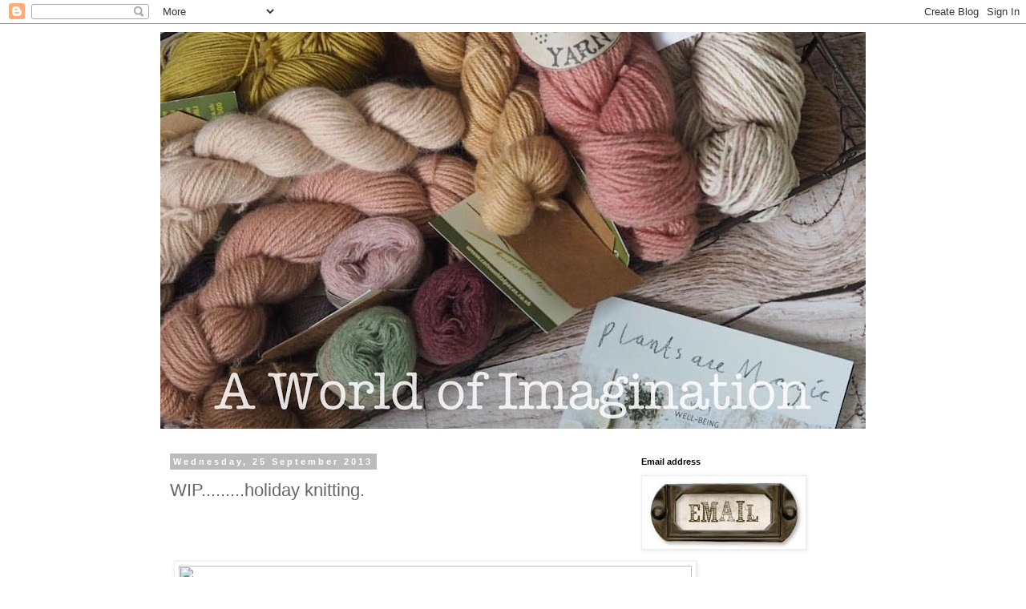

--- FILE ---
content_type: text/html; charset=UTF-8
request_url: https://aworldofimagination-deb.blogspot.com/2013/09/wipholiday-knitting.html?showComment=1380313191469
body_size: 20027
content:
<!DOCTYPE html>
<html class='v2' dir='ltr' lang='en-GB'>
<head>
<link href='https://www.blogger.com/static/v1/widgets/335934321-css_bundle_v2.css' rel='stylesheet' type='text/css'/>
<meta content='width=1100' name='viewport'/>
<meta content='text/html; charset=UTF-8' http-equiv='Content-Type'/>
<meta content='blogger' name='generator'/>
<link href='https://aworldofimagination-deb.blogspot.com/favicon.ico' rel='icon' type='image/x-icon'/>
<link href='http://aworldofimagination-deb.blogspot.com/2013/09/wipholiday-knitting.html' rel='canonical'/>
<link rel="alternate" type="application/atom+xml" title="A World of Imagination - Atom" href="https://aworldofimagination-deb.blogspot.com/feeds/posts/default" />
<link rel="alternate" type="application/rss+xml" title="A World of Imagination - RSS" href="https://aworldofimagination-deb.blogspot.com/feeds/posts/default?alt=rss" />
<link rel="service.post" type="application/atom+xml" title="A World of Imagination - Atom" href="https://www.blogger.com/feeds/7372661717207837443/posts/default" />

<link rel="alternate" type="application/atom+xml" title="A World of Imagination - Atom" href="https://aworldofimagination-deb.blogspot.com/feeds/4605944633202680304/comments/default" />
<!--Can't find substitution for tag [blog.ieCssRetrofitLinks]-->
<link href='http://photo.blogpressapp.com/photos/13/09/25/s_49.jpg' rel='image_src'/>
<meta content='http://aworldofimagination-deb.blogspot.com/2013/09/wipholiday-knitting.html' property='og:url'/>
<meta content='WIP.........holiday knitting.' property='og:title'/>
<meta content='Good morning, as you are reading this I&#39;ll be in Spain, having a very welcome week away, relaxing and enjoying some sunshine. I&#39;m writing th...' property='og:description'/>
<meta content='https://lh3.googleusercontent.com/blogger_img_proxy/AEn0k_tb24491_gVjtIr5dxz6SZMUzofAHhi2IjU3eHWc7z_P4GlKgajCqb1LRNG-YPGWeaJh2_JVvxS4OesILJApqQUpatywUxCA_7JsgDEVmlYkSclozBx9CIRpA=w1200-h630-p-k-no-nu' property='og:image'/>
<title>A World of Imagination: WIP.........holiday knitting.</title>
<style id='page-skin-1' type='text/css'><!--
/*
-----------------------------------------------
Blogger Template Style
Name:     Simple
Designer: Blogger
URL:      www.blogger.com
----------------------------------------------- */
/* Content
----------------------------------------------- */
body {
font: normal normal 12px 'Trebuchet MS', Trebuchet, Verdana, sans-serif;
color: #666666;
background: #ffffff none repeat scroll top left;
padding: 0 0 0 0;
}
html body .region-inner {
min-width: 0;
max-width: 100%;
width: auto;
}
h2 {
font-size: 22px;
}
a:link {
text-decoration:none;
color: #eeb980;
}
a:visited {
text-decoration:none;
color: #e7b581;
}
a:hover {
text-decoration:underline;
color: #33aaff;
}
.body-fauxcolumn-outer .fauxcolumn-inner {
background: transparent none repeat scroll top left;
_background-image: none;
}
.body-fauxcolumn-outer .cap-top {
position: absolute;
z-index: 1;
height: 400px;
width: 100%;
}
.body-fauxcolumn-outer .cap-top .cap-left {
width: 100%;
background: transparent none repeat-x scroll top left;
_background-image: none;
}
.content-outer {
-moz-box-shadow: 0 0 0 rgba(0, 0, 0, .15);
-webkit-box-shadow: 0 0 0 rgba(0, 0, 0, .15);
-goog-ms-box-shadow: 0 0 0 #333333;
box-shadow: 0 0 0 rgba(0, 0, 0, .15);
margin-bottom: 1px;
}
.content-inner {
padding: 10px 40px;
}
.content-inner {
background-color: #ffffff;
}
/* Header
----------------------------------------------- */
.header-outer {
background: transparent none repeat-x scroll 0 -400px;
_background-image: none;
}
.Header h1 {
font: normal normal 40px 'Trebuchet MS',Trebuchet,Verdana,sans-serif;
color: #000000;
text-shadow: 0 0 0 rgba(0, 0, 0, .2);
}
.Header h1 a {
color: #000000;
}
.Header .description {
font-size: 18px;
color: #000000;
}
.header-inner .Header .titlewrapper {
padding: 22px 0;
}
.header-inner .Header .descriptionwrapper {
padding: 0 0;
}
/* Tabs
----------------------------------------------- */
.tabs-inner .section:first-child {
border-top: 0 solid #dddddd;
}
.tabs-inner .section:first-child ul {
margin-top: -1px;
border-top: 1px solid #dddddd;
border-left: 1px solid #dddddd;
border-right: 1px solid #dddddd;
}
.tabs-inner .widget ul {
background: transparent none repeat-x scroll 0 -800px;
_background-image: none;
border-bottom: 1px solid #dddddd;
margin-top: 0;
margin-left: -30px;
margin-right: -30px;
}
.tabs-inner .widget li a {
display: inline-block;
padding: .6em 1em;
font: normal normal 12px 'Trebuchet MS', Trebuchet, Verdana, sans-serif;
color: #000000;
border-left: 1px solid #ffffff;
border-right: 1px solid #dddddd;
}
.tabs-inner .widget li:first-child a {
border-left: none;
}
.tabs-inner .widget li.selected a, .tabs-inner .widget li a:hover {
color: #000000;
background-color: #eeeeee;
text-decoration: none;
}
/* Columns
----------------------------------------------- */
.main-outer {
border-top: 0 solid transparent;
}
.fauxcolumn-left-outer .fauxcolumn-inner {
border-right: 1px solid transparent;
}
.fauxcolumn-right-outer .fauxcolumn-inner {
border-left: 1px solid transparent;
}
/* Headings
----------------------------------------------- */
div.widget > h2,
div.widget h2.title {
margin: 0 0 1em 0;
font: normal bold 11px 'Trebuchet MS',Trebuchet,Verdana,sans-serif;
color: #000000;
}
/* Widgets
----------------------------------------------- */
.widget .zippy {
color: #999999;
text-shadow: 2px 2px 1px rgba(0, 0, 0, .1);
}
.widget .popular-posts ul {
list-style: none;
}
/* Posts
----------------------------------------------- */
h2.date-header {
font: normal bold 11px Arial, Tahoma, Helvetica, FreeSans, sans-serif;
}
.date-header span {
background-color: #bbbbbb;
color: #ffffff;
padding: 0.4em;
letter-spacing: 3px;
margin: inherit;
}
.main-inner {
padding-top: 35px;
padding-bottom: 65px;
}
.main-inner .column-center-inner {
padding: 0 0;
}
.main-inner .column-center-inner .section {
margin: 0 1em;
}
.post {
margin: 0 0 45px 0;
}
h3.post-title, .comments h4 {
font: normal normal 22px 'Trebuchet MS',Trebuchet,Verdana,sans-serif;
margin: .75em 0 0;
}
.post-body {
font-size: 110%;
line-height: 1.4;
position: relative;
}
.post-body img, .post-body .tr-caption-container, .Profile img, .Image img,
.BlogList .item-thumbnail img {
padding: 2px;
background: #ffffff;
border: 1px solid #eeeeee;
-moz-box-shadow: 1px 1px 5px rgba(0, 0, 0, .1);
-webkit-box-shadow: 1px 1px 5px rgba(0, 0, 0, .1);
box-shadow: 1px 1px 5px rgba(0, 0, 0, .1);
}
.post-body img, .post-body .tr-caption-container {
padding: 5px;
}
.post-body .tr-caption-container {
color: #666666;
}
.post-body .tr-caption-container img {
padding: 0;
background: transparent;
border: none;
-moz-box-shadow: 0 0 0 rgba(0, 0, 0, .1);
-webkit-box-shadow: 0 0 0 rgba(0, 0, 0, .1);
box-shadow: 0 0 0 rgba(0, 0, 0, .1);
}
.post-header {
margin: 0 0 1.5em;
line-height: 1.6;
font-size: 90%;
}
.post-footer {
margin: 20px -2px 0;
padding: 5px 10px;
color: #666666;
background-color: #eeeeee;
border-bottom: 1px solid #eeeeee;
line-height: 1.6;
font-size: 90%;
}
#comments .comment-author {
padding-top: 1.5em;
border-top: 1px solid transparent;
background-position: 0 1.5em;
}
#comments .comment-author:first-child {
padding-top: 0;
border-top: none;
}
.avatar-image-container {
margin: .2em 0 0;
}
#comments .avatar-image-container img {
border: 1px solid #eeeeee;
}
/* Comments
----------------------------------------------- */
.comments .comments-content .icon.blog-author {
background-repeat: no-repeat;
background-image: url([data-uri]);
}
.comments .comments-content .loadmore a {
border-top: 1px solid #999999;
border-bottom: 1px solid #999999;
}
.comments .comment-thread.inline-thread {
background-color: #eeeeee;
}
.comments .continue {
border-top: 2px solid #999999;
}
/* Accents
---------------------------------------------- */
.section-columns td.columns-cell {
border-left: 1px solid transparent;
}
.blog-pager {
background: transparent url(https://resources.blogblog.com/blogblog/data/1kt/simple/paging_dot.png) repeat-x scroll top center;
}
.blog-pager-older-link, .home-link,
.blog-pager-newer-link {
background-color: #ffffff;
padding: 5px;
}
.footer-outer {
border-top: 1px dashed #bbbbbb;
}
/* Mobile
----------------------------------------------- */
body.mobile  {
background-size: auto;
}
.mobile .body-fauxcolumn-outer {
background: transparent none repeat scroll top left;
}
.mobile .body-fauxcolumn-outer .cap-top {
background-size: 100% auto;
}
.mobile .content-outer {
-webkit-box-shadow: 0 0 3px rgba(0, 0, 0, .15);
box-shadow: 0 0 3px rgba(0, 0, 0, .15);
}
.mobile .tabs-inner .widget ul {
margin-left: 0;
margin-right: 0;
}
.mobile .post {
margin: 0;
}
.mobile .main-inner .column-center-inner .section {
margin: 0;
}
.mobile .date-header span {
padding: 0.1em 10px;
margin: 0 -10px;
}
.mobile h3.post-title {
margin: 0;
}
.mobile .blog-pager {
background: transparent none no-repeat scroll top center;
}
.mobile .footer-outer {
border-top: none;
}
.mobile .main-inner, .mobile .footer-inner {
background-color: #ffffff;
}
.mobile-index-contents {
color: #666666;
}
.mobile-link-button {
background-color: #eeb980;
}
.mobile-link-button a:link, .mobile-link-button a:visited {
color: #ffffff;
}
.mobile .tabs-inner .section:first-child {
border-top: none;
}
.mobile .tabs-inner .PageList .widget-content {
background-color: #eeeeee;
color: #000000;
border-top: 1px solid #dddddd;
border-bottom: 1px solid #dddddd;
}
.mobile .tabs-inner .PageList .widget-content .pagelist-arrow {
border-left: 1px solid #dddddd;
}

--></style>
<style id='template-skin-1' type='text/css'><!--
body {
min-width: 960px;
}
.content-outer, .content-fauxcolumn-outer, .region-inner {
min-width: 960px;
max-width: 960px;
_width: 960px;
}
.main-inner .columns {
padding-left: 0;
padding-right: 310px;
}
.main-inner .fauxcolumn-center-outer {
left: 0;
right: 310px;
/* IE6 does not respect left and right together */
_width: expression(this.parentNode.offsetWidth -
parseInt("0") -
parseInt("310px") + 'px');
}
.main-inner .fauxcolumn-left-outer {
width: 0;
}
.main-inner .fauxcolumn-right-outer {
width: 310px;
}
.main-inner .column-left-outer {
width: 0;
right: 100%;
margin-left: -0;
}
.main-inner .column-right-outer {
width: 310px;
margin-right: -310px;
}
#layout {
min-width: 0;
}
#layout .content-outer {
min-width: 0;
width: 800px;
}
#layout .region-inner {
min-width: 0;
width: auto;
}
body#layout div.add_widget {
padding: 8px;
}
body#layout div.add_widget a {
margin-left: 32px;
}
--></style>
<link href='https://www.blogger.com/dyn-css/authorization.css?targetBlogID=7372661717207837443&amp;zx=211914fc-6181-4073-89ec-62e2921c49de' media='none' onload='if(media!=&#39;all&#39;)media=&#39;all&#39;' rel='stylesheet'/><noscript><link href='https://www.blogger.com/dyn-css/authorization.css?targetBlogID=7372661717207837443&amp;zx=211914fc-6181-4073-89ec-62e2921c49de' rel='stylesheet'/></noscript>
<meta name='google-adsense-platform-account' content='ca-host-pub-1556223355139109'/>
<meta name='google-adsense-platform-domain' content='blogspot.com'/>

</head>
<body class='loading variant-simplysimple'>
<div class='navbar section' id='navbar' name='Navbar'><div class='widget Navbar' data-version='1' id='Navbar1'><script type="text/javascript">
    function setAttributeOnload(object, attribute, val) {
      if(window.addEventListener) {
        window.addEventListener('load',
          function(){ object[attribute] = val; }, false);
      } else {
        window.attachEvent('onload', function(){ object[attribute] = val; });
      }
    }
  </script>
<div id="navbar-iframe-container"></div>
<script type="text/javascript" src="https://apis.google.com/js/platform.js"></script>
<script type="text/javascript">
      gapi.load("gapi.iframes:gapi.iframes.style.bubble", function() {
        if (gapi.iframes && gapi.iframes.getContext) {
          gapi.iframes.getContext().openChild({
              url: 'https://www.blogger.com/navbar/7372661717207837443?po\x3d4605944633202680304\x26origin\x3dhttps://aworldofimagination-deb.blogspot.com',
              where: document.getElementById("navbar-iframe-container"),
              id: "navbar-iframe"
          });
        }
      });
    </script><script type="text/javascript">
(function() {
var script = document.createElement('script');
script.type = 'text/javascript';
script.src = '//pagead2.googlesyndication.com/pagead/js/google_top_exp.js';
var head = document.getElementsByTagName('head')[0];
if (head) {
head.appendChild(script);
}})();
</script>
</div></div>
<div class='body-fauxcolumns'>
<div class='fauxcolumn-outer body-fauxcolumn-outer'>
<div class='cap-top'>
<div class='cap-left'></div>
<div class='cap-right'></div>
</div>
<div class='fauxborder-left'>
<div class='fauxborder-right'></div>
<div class='fauxcolumn-inner'>
</div>
</div>
<div class='cap-bottom'>
<div class='cap-left'></div>
<div class='cap-right'></div>
</div>
</div>
</div>
<div class='content'>
<div class='content-fauxcolumns'>
<div class='fauxcolumn-outer content-fauxcolumn-outer'>
<div class='cap-top'>
<div class='cap-left'></div>
<div class='cap-right'></div>
</div>
<div class='fauxborder-left'>
<div class='fauxborder-right'></div>
<div class='fauxcolumn-inner'>
</div>
</div>
<div class='cap-bottom'>
<div class='cap-left'></div>
<div class='cap-right'></div>
</div>
</div>
</div>
<div class='content-outer'>
<div class='content-cap-top cap-top'>
<div class='cap-left'></div>
<div class='cap-right'></div>
</div>
<div class='fauxborder-left content-fauxborder-left'>
<div class='fauxborder-right content-fauxborder-right'></div>
<div class='content-inner'>
<header>
<div class='header-outer'>
<div class='header-cap-top cap-top'>
<div class='cap-left'></div>
<div class='cap-right'></div>
</div>
<div class='fauxborder-left header-fauxborder-left'>
<div class='fauxborder-right header-fauxborder-right'></div>
<div class='region-inner header-inner'>
<div class='header section' id='header' name='Header'><div class='widget Header' data-version='1' id='Header1'>
<div id='header-inner'>
<a href='https://aworldofimagination-deb.blogspot.com/' style='display: block'>
<img alt='A World of Imagination' height='495px; ' id='Header1_headerimg' src='https://blogger.googleusercontent.com/img/b/R29vZ2xl/AVvXsEi8pfUBanSMuWaED9A8Rr-YU5cWC4fMBsmnfmL3vHIpVPaMzCPL8duuQsgaXv_DYAeSEfXKPzp6OsZnRNe2EyqrECkmH0bsC1vV9fr0dPQRkd8Emc35ezIYKGmQyiDVfdULx4KNUfOSfJnE/s880/fullsizeoutput_48.jpeg' style='display: block' width='880px; '/>
</a>
</div>
</div></div>
</div>
</div>
<div class='header-cap-bottom cap-bottom'>
<div class='cap-left'></div>
<div class='cap-right'></div>
</div>
</div>
</header>
<div class='tabs-outer'>
<div class='tabs-cap-top cap-top'>
<div class='cap-left'></div>
<div class='cap-right'></div>
</div>
<div class='fauxborder-left tabs-fauxborder-left'>
<div class='fauxborder-right tabs-fauxborder-right'></div>
<div class='region-inner tabs-inner'>
<div class='tabs no-items section' id='crosscol' name='Cross-column'></div>
<div class='tabs no-items section' id='crosscol-overflow' name='Cross-Column 2'></div>
</div>
</div>
<div class='tabs-cap-bottom cap-bottom'>
<div class='cap-left'></div>
<div class='cap-right'></div>
</div>
</div>
<div class='main-outer'>
<div class='main-cap-top cap-top'>
<div class='cap-left'></div>
<div class='cap-right'></div>
</div>
<div class='fauxborder-left main-fauxborder-left'>
<div class='fauxborder-right main-fauxborder-right'></div>
<div class='region-inner main-inner'>
<div class='columns fauxcolumns'>
<div class='fauxcolumn-outer fauxcolumn-center-outer'>
<div class='cap-top'>
<div class='cap-left'></div>
<div class='cap-right'></div>
</div>
<div class='fauxborder-left'>
<div class='fauxborder-right'></div>
<div class='fauxcolumn-inner'>
</div>
</div>
<div class='cap-bottom'>
<div class='cap-left'></div>
<div class='cap-right'></div>
</div>
</div>
<div class='fauxcolumn-outer fauxcolumn-left-outer'>
<div class='cap-top'>
<div class='cap-left'></div>
<div class='cap-right'></div>
</div>
<div class='fauxborder-left'>
<div class='fauxborder-right'></div>
<div class='fauxcolumn-inner'>
</div>
</div>
<div class='cap-bottom'>
<div class='cap-left'></div>
<div class='cap-right'></div>
</div>
</div>
<div class='fauxcolumn-outer fauxcolumn-right-outer'>
<div class='cap-top'>
<div class='cap-left'></div>
<div class='cap-right'></div>
</div>
<div class='fauxborder-left'>
<div class='fauxborder-right'></div>
<div class='fauxcolumn-inner'>
</div>
</div>
<div class='cap-bottom'>
<div class='cap-left'></div>
<div class='cap-right'></div>
</div>
</div>
<!-- corrects IE6 width calculation -->
<div class='columns-inner'>
<div class='column-center-outer'>
<div class='column-center-inner'>
<div class='main section' id='main' name='Main'><div class='widget Blog' data-version='1' id='Blog1'>
<div class='blog-posts hfeed'>

          <div class="date-outer">
        
<h2 class='date-header'><span>Wednesday, 25 September 2013</span></h2>

          <div class="date-posts">
        
<div class='post-outer'>
<div class='post hentry uncustomized-post-template' itemprop='blogPost' itemscope='itemscope' itemtype='http://schema.org/BlogPosting'>
<meta content='http://photo.blogpressapp.com/photos/13/09/25/s_49.jpg' itemprop='image_url'/>
<meta content='7372661717207837443' itemprop='blogId'/>
<meta content='4605944633202680304' itemprop='postId'/>
<a name='4605944633202680304'></a>
<h3 class='post-title entry-title' itemprop='name'>
WIP.........holiday knitting.
</h3>
<div class='post-header'>
<div class='post-header-line-1'></div>
</div>
<div class='post-body entry-content' id='post-body-4605944633202680304' itemprop='description articleBody'>
<br /><br /><br /><center><a href="http://photo.blogpressapp.com/show_photo.php?p=13/09/25/49.jpg"><img border="0" height="640" src="https://lh3.googleusercontent.com/blogger_img_proxy/AEn0k_tb24491_gVjtIr5dxz6SZMUzofAHhi2IjU3eHWc7z_P4GlKgajCqb1LRNG-YPGWeaJh2_JVvxS4OesILJApqQUpatywUxCA_7JsgDEVmlYkSclozBx9CIRpA=s0-d" style="margin:5px" width="640"></a></center><br /><br />Good morning, as you are reading this I'll be in Spain, having a very welcome week away, relaxing and enjoying some sunshine. I'm writing this on my iPhone using the Blog Press app which I've never been very successful with so if the layout looks all wrong, I apologise and will sort it out when, I'm back home.<br />I don't do much knitting on holiday, I tend to read more but I did pack some yarn and needles to work on some plain Vanilla socks with a slip stitched heel, if I fancied doing some.<br />I'm using Regia 4ply sock yarn, which I've never used before, it's machine washable with a 10 year guarantee, the colour is Papillion. It's not as soft as most yarns I use but the colours are pretty and it's hard wearing, it will probably soften up after washing, too.<br />I'm taking part in the&nbsp;<a href="http://www.gsheller.com/" target="_blank">Yarn Along</a>, hosted by&nbsp;<a href="http://www.gsheller.com/" target="_blank">Ginny</a>, where you get to share the book you are reading and your knitting projects.<br /><a href="http://photo.blogpressapp.com/show_photo.php?p=13/09/25/16.jpg"><img border="0" height="281" src="https://lh3.googleusercontent.com/blogger_img_proxy/AEn0k_uxktUqVtiMhqFGXkwSYQidjBE2Zx1Oc6msq4C2qQ7yVLWiZezeMeRUYvmmBEVhp0yZHNP7FYxMTmSY_DwLe7HbPixhcQj948OuTcS6SDMlHJA68uxyZDtG=s0-d" style="margin: 5px;" width="210"></a><br />My holiday read is an 881 page blockbuster by Penny Vincenzi called An Absolute Scandal, the Daily Telegraph wrote &nbsp;'Highly addictive. Don't even think of opening unless you've got a lazy week to fill', perfect as I do have a lazy week off.<br />I love what the Daily Express wrote on the back, what a great analogy.<br /><div style="text-align: center;"><br />Penny Vincenzi is:</div><br /><div style="text-align: center;"><br />"Like a glass of champagne: bubbly, moreish and you don't want it to end"</div><br /><div class="separator" style="clear: both; text-align: center;"><br /></div><br /><a href="https://blogger.googleusercontent.com/img/b/R29vZ2xl/AVvXsEgHAKeJZpp8rJnGYyRZDsV3jCSdT3aJHALAH0eluSx_VMIgz4oc-T2gNQTi1xuNx-7UDTmzwMmaS_ix91i_wsK0fiA7sGZK70uSTPuTygHKxmJA5aN40sbxPXOgc71cdTgAaukt1AHiWtvD/s1600/yarnalong_gsheller_pink.jpg" imageanchor="1" style="margin-left: 1em; margin-right: 1em;"><img border="0" height="200" src="https://blogger.googleusercontent.com/img/b/R29vZ2xl/AVvXsEgHAKeJZpp8rJnGYyRZDsV3jCSdT3aJHALAH0eluSx_VMIgz4oc-T2gNQTi1xuNx-7UDTmzwMmaS_ix91i_wsK0fiA7sGZK70uSTPuTygHKxmJA5aN40sbxPXOgc71cdTgAaukt1AHiWtvD/s200/yarnalong_gsheller_pink.jpg" width="200" /></a><br />Also check out other works in progress on WIP Wednesday, over on&nbsp;<a href="http://tamisamis.blogspot.co.uk/" target="_blank">Tami's blog</a>.<br /><div class="separator" style="clear: both; text-align: center;"><br /></div><br /><a href="https://blogger.googleusercontent.com/img/b/R29vZ2xl/AVvXsEjJqV8uAt-5pYiUPPAVeBwwojQQ4fGhyb9UDXtnEFKXL1Jycbt4_hOC7NYeycoA7i67V8dEJdZHO4al9LTQP-NP7f4rKrJ8T13UcS_vs3owT2zckO3Es_8Dp86qvFQB4GMxJSSNaiZpnhtw/s1600/tami_wip.jpg" imageanchor="1" style="margin-left: 1em; margin-right: 1em;"><img border="0" src="https://blogger.googleusercontent.com/img/b/R29vZ2xl/AVvXsEjJqV8uAt-5pYiUPPAVeBwwojQQ4fGhyb9UDXtnEFKXL1Jycbt4_hOC7NYeycoA7i67V8dEJdZHO4al9LTQP-NP7f4rKrJ8T13UcS_vs3owT2zckO3Es_8Dp86qvFQB4GMxJSSNaiZpnhtw/s1600/tami_wip.jpg" /></a><br />Enjoy the rest of the week.<br />xxxxDebxxxx<br /><br />
<div style='clear: both;'></div>
</div>
<div class='post-footer'>
<div class='post-footer-line post-footer-line-1'>
<span class='post-author vcard'>
Posted by
<span class='fn' itemprop='author' itemscope='itemscope' itemtype='http://schema.org/Person'>
<meta content='https://www.blogger.com/profile/15455384334643459164' itemprop='url'/>
<a class='g-profile' href='https://www.blogger.com/profile/15455384334643459164' rel='author' title='author profile'>
<span itemprop='name'>Deb Hickman</span>
</a>
</span>
</span>
<span class='post-timestamp'>
at
<meta content='http://aworldofimagination-deb.blogspot.com/2013/09/wipholiday-knitting.html' itemprop='url'/>
<a class='timestamp-link' href='https://aworldofimagination-deb.blogspot.com/2013/09/wipholiday-knitting.html' rel='bookmark' title='permanent link'><abbr class='published' itemprop='datePublished' title='2013-09-25T08:43:00+01:00'>September 25, 2013</abbr></a>
</span>
<span class='post-comment-link'>
</span>
<span class='post-icons'>
<span class='item-control blog-admin pid-212723863'>
<a href='https://www.blogger.com/post-edit.g?blogID=7372661717207837443&postID=4605944633202680304&from=pencil' title='Edit Post'>
<img alt='' class='icon-action' height='18' src='https://resources.blogblog.com/img/icon18_edit_allbkg.gif' width='18'/>
</a>
</span>
</span>
<div class='post-share-buttons goog-inline-block'>
<a class='goog-inline-block share-button sb-email' href='https://www.blogger.com/share-post.g?blogID=7372661717207837443&postID=4605944633202680304&target=email' target='_blank' title='Email This'><span class='share-button-link-text'>Email This</span></a><a class='goog-inline-block share-button sb-blog' href='https://www.blogger.com/share-post.g?blogID=7372661717207837443&postID=4605944633202680304&target=blog' onclick='window.open(this.href, "_blank", "height=270,width=475"); return false;' target='_blank' title='BlogThis!'><span class='share-button-link-text'>BlogThis!</span></a><a class='goog-inline-block share-button sb-twitter' href='https://www.blogger.com/share-post.g?blogID=7372661717207837443&postID=4605944633202680304&target=twitter' target='_blank' title='Share to X'><span class='share-button-link-text'>Share to X</span></a><a class='goog-inline-block share-button sb-facebook' href='https://www.blogger.com/share-post.g?blogID=7372661717207837443&postID=4605944633202680304&target=facebook' onclick='window.open(this.href, "_blank", "height=430,width=640"); return false;' target='_blank' title='Share to Facebook'><span class='share-button-link-text'>Share to Facebook</span></a><a class='goog-inline-block share-button sb-pinterest' href='https://www.blogger.com/share-post.g?blogID=7372661717207837443&postID=4605944633202680304&target=pinterest' target='_blank' title='Share to Pinterest'><span class='share-button-link-text'>Share to Pinterest</span></a>
</div>
</div>
<div class='post-footer-line post-footer-line-2'>
<span class='post-labels'>
Labels:
<a href='https://aworldofimagination-deb.blogspot.com/search/label/Knitting' rel='tag'>Knitting</a>,
<a href='https://aworldofimagination-deb.blogspot.com/search/label/Socks' rel='tag'>Socks</a>,
<a href='https://aworldofimagination-deb.blogspot.com/search/label/WIP%20Wednesday' rel='tag'>WIP Wednesday</a>,
<a href='https://aworldofimagination-deb.blogspot.com/search/label/Yarn%20Along' rel='tag'>Yarn Along</a>
</span>
</div>
<div class='post-footer-line post-footer-line-3'>
<span class='post-location'>
</span>
</div>
</div>
</div>
<div class='comments' id='comments'>
<a name='comments'></a>
<h4>20 comments:</h4>
<div id='Blog1_comments-block-wrapper'>
<dl class='avatar-comment-indent' id='comments-block'>
<dt class='comment-author ' id='c5036162204425269296'>
<a name='c5036162204425269296'></a>
<div class="avatar-image-container vcard"><span dir="ltr"><a href="https://www.blogger.com/profile/02496399533122068299" target="" rel="nofollow" onclick="" class="avatar-hovercard" id="av-5036162204425269296-02496399533122068299"><img src="https://resources.blogblog.com/img/blank.gif" width="35" height="35" class="delayLoad" style="display: none;" longdesc="//blogger.googleusercontent.com/img/b/R29vZ2xl/AVvXsEgzT4we1H1qxNuigmVGOlMAHsUzwkO2O3flu6L94yom5rRdC8WA6YH3zsybvSV0MDxOOR7CEWhpe2owRiMsL9bWrJdopFQY1C3WlBrLtp6JlAkubbnjx0xNPZXDlJht/s45-c/P6220027.jpg" alt="" title="Ros Crawford">

<noscript><img src="//blogger.googleusercontent.com/img/b/R29vZ2xl/AVvXsEgzT4we1H1qxNuigmVGOlMAHsUzwkO2O3flu6L94yom5rRdC8WA6YH3zsybvSV0MDxOOR7CEWhpe2owRiMsL9bWrJdopFQY1C3WlBrLtp6JlAkubbnjx0xNPZXDlJht/s45-c/P6220027.jpg" width="35" height="35" class="photo" alt=""></noscript></a></span></div>
<a href='https://www.blogger.com/profile/02496399533122068299' rel='nofollow'>Ros Crawford</a>
said...
</dt>
<dd class='comment-body' id='Blog1_cmt-5036162204425269296'>
<p>
Enjoy your week and your book!
</p>
</dd>
<dd class='comment-footer'>
<span class='comment-timestamp'>
<a href='https://aworldofimagination-deb.blogspot.com/2013/09/wipholiday-knitting.html?showComment=1380098736234#c5036162204425269296' title='comment permalink'>
25 September 2013 at 09:45
</a>
<span class='item-control blog-admin pid-390415825'>
<a class='comment-delete' href='https://www.blogger.com/comment/delete/7372661717207837443/5036162204425269296' title='Delete Comment'>
<img src='https://resources.blogblog.com/img/icon_delete13.gif'/>
</a>
</span>
</span>
</dd>
<dt class='comment-author ' id='c313207383908341785'>
<a name='c313207383908341785'></a>
<div class="avatar-image-container avatar-stock"><span dir="ltr"><a href="https://www.blogger.com/profile/01578046964126611388" target="" rel="nofollow" onclick="" class="avatar-hovercard" id="av-313207383908341785-01578046964126611388"><img src="//www.blogger.com/img/blogger_logo_round_35.png" width="35" height="35" alt="" title="Unknown">

</a></span></div>
<a href='https://www.blogger.com/profile/01578046964126611388' rel='nofollow'>Unknown</a>
said...
</dt>
<dd class='comment-body' id='Blog1_cmt-313207383908341785'>
<p>
Hi Deb you have a wonderful time - raining here in North Wales so I am very envious of you.  Have used the yarn you are working on before and it is lovely to knit up so have lots of fun and happiness.<br /><br />Lots of love<br />Dorothy<br />:-)xxxxxxxxxxxxxxx
</p>
</dd>
<dd class='comment-footer'>
<span class='comment-timestamp'>
<a href='https://aworldofimagination-deb.blogspot.com/2013/09/wipholiday-knitting.html?showComment=1380105137895#c313207383908341785' title='comment permalink'>
25 September 2013 at 11:32
</a>
<span class='item-control blog-admin pid-1427331940'>
<a class='comment-delete' href='https://www.blogger.com/comment/delete/7372661717207837443/313207383908341785' title='Delete Comment'>
<img src='https://resources.blogblog.com/img/icon_delete13.gif'/>
</a>
</span>
</span>
</dd>
<dt class='comment-author ' id='c2348322927517929551'>
<a name='c2348322927517929551'></a>
<div class="avatar-image-container vcard"><span dir="ltr"><a href="https://www.blogger.com/profile/11753693250341975299" target="" rel="nofollow" onclick="" class="avatar-hovercard" id="av-2348322927517929551-11753693250341975299"><img src="https://resources.blogblog.com/img/blank.gif" width="35" height="35" class="delayLoad" style="display: none;" longdesc="//blogger.googleusercontent.com/img/b/R29vZ2xl/AVvXsEh5MHTwaG3fPF1gfDW01NmMpj55y9tNE5VwgiOlCc8DowWZ8gg88R6cPYCGCmi95vUSUpNV5PJ7Z_0cTFaCNjdMVB8dyP8WTV9I_6h9VzQdvBWpfUreAPCiSf7CwasV3C0/s45-c/IMG_0028.jpg" alt="" title="Joy">

<noscript><img src="//blogger.googleusercontent.com/img/b/R29vZ2xl/AVvXsEh5MHTwaG3fPF1gfDW01NmMpj55y9tNE5VwgiOlCc8DowWZ8gg88R6cPYCGCmi95vUSUpNV5PJ7Z_0cTFaCNjdMVB8dyP8WTV9I_6h9VzQdvBWpfUreAPCiSf7CwasV3C0/s45-c/IMG_0028.jpg" width="35" height="35" class="photo" alt=""></noscript></a></span></div>
<a href='https://www.blogger.com/profile/11753693250341975299' rel='nofollow'>Joy</a>
said...
</dt>
<dd class='comment-body' id='Blog1_cmt-2348322927517929551'>
<p>
Wishing you the best holiday Deb - enjoy your reading and socks if you get around to them - the yarn is a lovely colour!<br />Joy x
</p>
</dd>
<dd class='comment-footer'>
<span class='comment-timestamp'>
<a href='https://aworldofimagination-deb.blogspot.com/2013/09/wipholiday-knitting.html?showComment=1380105644805#c2348322927517929551' title='comment permalink'>
25 September 2013 at 11:40
</a>
<span class='item-control blog-admin pid-1664595391'>
<a class='comment-delete' href='https://www.blogger.com/comment/delete/7372661717207837443/2348322927517929551' title='Delete Comment'>
<img src='https://resources.blogblog.com/img/icon_delete13.gif'/>
</a>
</span>
</span>
</dd>
<dt class='comment-author ' id='c2739659324562888949'>
<a name='c2739659324562888949'></a>
<div class="avatar-image-container vcard"><span dir="ltr"><a href="https://www.blogger.com/profile/13061833548834106188" target="" rel="nofollow" onclick="" class="avatar-hovercard" id="av-2739659324562888949-13061833548834106188"><img src="https://resources.blogblog.com/img/blank.gif" width="35" height="35" class="delayLoad" style="display: none;" longdesc="//blogger.googleusercontent.com/img/b/R29vZ2xl/AVvXsEggaZmQWiORq4R9uawlBDqUjGGFD8mD3EF2ff2Uu3r4SvPe0aguwPwCitRpsK7ABhuCii03vozbyXb7Kn4zYcuA3gTHvxzZ5RZ3TlREXZvo1m7PZFQZs9j7ruuiIEZ1zA/s45-c/MEEW.jpg" alt="" title="Lynnda">

<noscript><img src="//blogger.googleusercontent.com/img/b/R29vZ2xl/AVvXsEggaZmQWiORq4R9uawlBDqUjGGFD8mD3EF2ff2Uu3r4SvPe0aguwPwCitRpsK7ABhuCii03vozbyXb7Kn4zYcuA3gTHvxzZ5RZ3TlREXZvo1m7PZFQZs9j7ruuiIEZ1zA/s45-c/MEEW.jpg" width="35" height="35" class="photo" alt=""></noscript></a></span></div>
<a href='https://www.blogger.com/profile/13061833548834106188' rel='nofollow'>Lynnda</a>
said...
</dt>
<dd class='comment-body' id='Blog1_cmt-2739659324562888949'>
<p>
I wish I could knit like you!!! I&#39;d probably be knitting for baby!! he he....love the yarn! nice colour! hugs...x
</p>
</dd>
<dd class='comment-footer'>
<span class='comment-timestamp'>
<a href='https://aworldofimagination-deb.blogspot.com/2013/09/wipholiday-knitting.html?showComment=1380109466591#c2739659324562888949' title='comment permalink'>
25 September 2013 at 12:44
</a>
<span class='item-control blog-admin pid-265731714'>
<a class='comment-delete' href='https://www.blogger.com/comment/delete/7372661717207837443/2739659324562888949' title='Delete Comment'>
<img src='https://resources.blogblog.com/img/icon_delete13.gif'/>
</a>
</span>
</span>
</dd>
<dt class='comment-author ' id='c5232265097398214696'>
<a name='c5232265097398214696'></a>
<div class="avatar-image-container vcard"><span dir="ltr"><a href="https://www.blogger.com/profile/16120580254018653082" target="" rel="nofollow" onclick="" class="avatar-hovercard" id="av-5232265097398214696-16120580254018653082"><img src="https://resources.blogblog.com/img/blank.gif" width="35" height="35" class="delayLoad" style="display: none;" longdesc="//blogger.googleusercontent.com/img/b/R29vZ2xl/AVvXsEi3phnIRqlg78Vm2NwYbkh8h93NCCpSk1Yp4ZKp2goK8BanekMjsRgF554ZSXDVvVBFcqARGYo-yFnfSVUOiLxItk5E-mIJWet6PMDEa6kOu0strF5jkPLGoHvztupjig/s45-c/14102727_10209151961790603_1747302826970834695_n.jpg" alt="" title="Julie Tucker-Wolek">

<noscript><img src="//blogger.googleusercontent.com/img/b/R29vZ2xl/AVvXsEi3phnIRqlg78Vm2NwYbkh8h93NCCpSk1Yp4ZKp2goK8BanekMjsRgF554ZSXDVvVBFcqARGYo-yFnfSVUOiLxItk5E-mIJWet6PMDEa6kOu0strF5jkPLGoHvztupjig/s45-c/14102727_10209151961790603_1747302826970834695_n.jpg" width="35" height="35" class="photo" alt=""></noscript></a></span></div>
<a href='https://www.blogger.com/profile/16120580254018653082' rel='nofollow'>Julie Tucker-Wolek</a>
said...
</dt>
<dd class='comment-body' id='Blog1_cmt-5232265097398214696'>
<p>
Enjoy your holiday!!!!!!
</p>
</dd>
<dd class='comment-footer'>
<span class='comment-timestamp'>
<a href='https://aworldofimagination-deb.blogspot.com/2013/09/wipholiday-knitting.html?showComment=1380111601358#c5232265097398214696' title='comment permalink'>
25 September 2013 at 13:20
</a>
<span class='item-control blog-admin pid-493484889'>
<a class='comment-delete' href='https://www.blogger.com/comment/delete/7372661717207837443/5232265097398214696' title='Delete Comment'>
<img src='https://resources.blogblog.com/img/icon_delete13.gif'/>
</a>
</span>
</span>
</dd>
<dt class='comment-author ' id='c1335789345780387805'>
<a name='c1335789345780387805'></a>
<div class="avatar-image-container vcard"><span dir="ltr"><a href="https://www.blogger.com/profile/05973402312667870414" target="" rel="nofollow" onclick="" class="avatar-hovercard" id="av-1335789345780387805-05973402312667870414"><img src="https://resources.blogblog.com/img/blank.gif" width="35" height="35" class="delayLoad" style="display: none;" longdesc="//blogger.googleusercontent.com/img/b/R29vZ2xl/AVvXsEhp1UOa9acq6e0Sa4t1P2rsZ_qc_zoMchIW1XvbFb_buztt_ebSu9u0MD-Lp6wYX20HgkllidCbWWnl2T2VKQdoaeoAzwgSgTpWSIlMViw5Ea3nChk63cbUk_ZHC6WPXw/s45-c/058.JPG" alt="" title="Hannapat">

<noscript><img src="//blogger.googleusercontent.com/img/b/R29vZ2xl/AVvXsEhp1UOa9acq6e0Sa4t1P2rsZ_qc_zoMchIW1XvbFb_buztt_ebSu9u0MD-Lp6wYX20HgkllidCbWWnl2T2VKQdoaeoAzwgSgTpWSIlMViw5Ea3nChk63cbUk_ZHC6WPXw/s45-c/058.JPG" width="35" height="35" class="photo" alt=""></noscript></a></span></div>
<a href='https://www.blogger.com/profile/05973402312667870414' rel='nofollow'>Hannapat</a>
said...
</dt>
<dd class='comment-body' id='Blog1_cmt-1335789345780387805'>
<p>
Have a wonderful week in Spain and enjoy the sunshine! That book looks wonderful so I look forward to hearing your review when you get back. Enjoy the knitting and I think the little red riding hood bag is so sweet. I made one very similar for my daughter. PS the blog post came out perfectly! Happy hols! xoxo
</p>
</dd>
<dd class='comment-footer'>
<span class='comment-timestamp'>
<a href='https://aworldofimagination-deb.blogspot.com/2013/09/wipholiday-knitting.html?showComment=1380111654151#c1335789345780387805' title='comment permalink'>
25 September 2013 at 13:20
</a>
<span class='item-control blog-admin pid-937436546'>
<a class='comment-delete' href='https://www.blogger.com/comment/delete/7372661717207837443/1335789345780387805' title='Delete Comment'>
<img src='https://resources.blogblog.com/img/icon_delete13.gif'/>
</a>
</span>
</span>
</dd>
<dt class='comment-author ' id='c5435568331385118304'>
<a name='c5435568331385118304'></a>
<div class="avatar-image-container avatar-stock"><span dir="ltr"><img src="//resources.blogblog.com/img/blank.gif" width="35" height="35" alt="" title="Anonymous">

</span></div>
Anonymous
said...
</dt>
<dd class='comment-body' id='Blog1_cmt-5435568331385118304'>
<p>
I hope you have a wonderful trip!
</p>
</dd>
<dd class='comment-footer'>
<span class='comment-timestamp'>
<a href='https://aworldofimagination-deb.blogspot.com/2013/09/wipholiday-knitting.html?showComment=1380111994145#c5435568331385118304' title='comment permalink'>
25 September 2013 at 13:26
</a>
<span class='item-control blog-admin pid-1861116403'>
<a class='comment-delete' href='https://www.blogger.com/comment/delete/7372661717207837443/5435568331385118304' title='Delete Comment'>
<img src='https://resources.blogblog.com/img/icon_delete13.gif'/>
</a>
</span>
</span>
</dd>
<dt class='comment-author ' id='c8601021998230976188'>
<a name='c8601021998230976188'></a>
<div class="avatar-image-container vcard"><span dir="ltr"><a href="https://www.blogger.com/profile/09356062253076286093" target="" rel="nofollow" onclick="" class="avatar-hovercard" id="av-8601021998230976188-09356062253076286093"><img src="https://resources.blogblog.com/img/blank.gif" width="35" height="35" class="delayLoad" style="display: none;" longdesc="//blogger.googleusercontent.com/img/b/R29vZ2xl/AVvXsEgh1sYotziOEOJQHPAlaTBdKv3vuyipx_dIlV-DoQ9wi4_ZF42kw8Crx26CYI61BzzhQfxopid9kFdq_i-5bWhNNiUPFt0n0Hd9Iu2L6R3t8X-PVlncwO29Hu_BA5xEvQQ/s45-c/pro.jpg" alt="" title="Donna">

<noscript><img src="//blogger.googleusercontent.com/img/b/R29vZ2xl/AVvXsEgh1sYotziOEOJQHPAlaTBdKv3vuyipx_dIlV-DoQ9wi4_ZF42kw8Crx26CYI61BzzhQfxopid9kFdq_i-5bWhNNiUPFt0n0Hd9Iu2L6R3t8X-PVlncwO29Hu_BA5xEvQQ/s45-c/pro.jpg" width="35" height="35" class="photo" alt=""></noscript></a></span></div>
<a href='https://www.blogger.com/profile/09356062253076286093' rel='nofollow'>Donna</a>
said...
</dt>
<dd class='comment-body' id='Blog1_cmt-8601021998230976188'>
<p>
I don&#39;t have much luck posting from my phone lately.  I think they did update the app so it works a bit better.  Your post looks fine.  Have a wonderful trip!
</p>
</dd>
<dd class='comment-footer'>
<span class='comment-timestamp'>
<a href='https://aworldofimagination-deb.blogspot.com/2013/09/wipholiday-knitting.html?showComment=1380115962117#c8601021998230976188' title='comment permalink'>
25 September 2013 at 14:32
</a>
<span class='item-control blog-admin pid-1390323950'>
<a class='comment-delete' href='https://www.blogger.com/comment/delete/7372661717207837443/8601021998230976188' title='Delete Comment'>
<img src='https://resources.blogblog.com/img/icon_delete13.gif'/>
</a>
</span>
</span>
</dd>
<dt class='comment-author ' id='c6785398263249700089'>
<a name='c6785398263249700089'></a>
<div class="avatar-image-container vcard"><span dir="ltr"><a href="https://www.blogger.com/profile/14760735212107263086" target="" rel="nofollow" onclick="" class="avatar-hovercard" id="av-6785398263249700089-14760735212107263086"><img src="https://resources.blogblog.com/img/blank.gif" width="35" height="35" class="delayLoad" style="display: none;" longdesc="//blogger.googleusercontent.com/img/b/R29vZ2xl/AVvXsEhRKvTtRd_Tj59OIb0C_Fu8ikUkOOX80y66YpIWZFi-QHnq_RGyiAZsqIrnnflniXZjhUYgihVMENJimn69uOuBXV2lumHfsS8trgr0lCkTnR6-jMBY3Putkg9WTY9CIQ/s45-c/Avatar+Pic+2.jpg" alt="" title="Lisa">

<noscript><img src="//blogger.googleusercontent.com/img/b/R29vZ2xl/AVvXsEhRKvTtRd_Tj59OIb0C_Fu8ikUkOOX80y66YpIWZFi-QHnq_RGyiAZsqIrnnflniXZjhUYgihVMENJimn69uOuBXV2lumHfsS8trgr0lCkTnR6-jMBY3Putkg9WTY9CIQ/s45-c/Avatar+Pic+2.jpg" width="35" height="35" class="photo" alt=""></noscript></a></span></div>
<a href='https://www.blogger.com/profile/14760735212107263086' rel='nofollow'>Lisa</a>
said...
</dt>
<dd class='comment-body' id='Blog1_cmt-6785398263249700089'>
<p>
Thank goodness I don&#39;t have an iphone or smartphone (still have a flip phone!) so the only posting I do is right here at my desk top and even that sometimes ends up wonky. :)<br /><br />Enjoy your holiday and that book and the yarn, too. :)
</p>
</dd>
<dd class='comment-footer'>
<span class='comment-timestamp'>
<a href='https://aworldofimagination-deb.blogspot.com/2013/09/wipholiday-knitting.html?showComment=1380118098204#c6785398263249700089' title='comment permalink'>
25 September 2013 at 15:08
</a>
<span class='item-control blog-admin pid-128210625'>
<a class='comment-delete' href='https://www.blogger.com/comment/delete/7372661717207837443/6785398263249700089' title='Delete Comment'>
<img src='https://resources.blogblog.com/img/icon_delete13.gif'/>
</a>
</span>
</span>
</dd>
<dt class='comment-author ' id='c6186891440537173481'>
<a name='c6186891440537173481'></a>
<div class="avatar-image-container avatar-stock"><span dir="ltr"><a href="https://www.blogger.com/profile/04653016623039433227" target="" rel="nofollow" onclick="" class="avatar-hovercard" id="av-6186891440537173481-04653016623039433227"><img src="//www.blogger.com/img/blogger_logo_round_35.png" width="35" height="35" alt="" title="Unknown">

</a></span></div>
<a href='https://www.blogger.com/profile/04653016623039433227' rel='nofollow'>Unknown</a>
said...
</dt>
<dd class='comment-body' id='Blog1_cmt-6186891440537173481'>
<p>
Hope you&#39;re having a lovely holiday. A vanilla sock sounds like the perfect project!
</p>
</dd>
<dd class='comment-footer'>
<span class='comment-timestamp'>
<a href='https://aworldofimagination-deb.blogspot.com/2013/09/wipholiday-knitting.html?showComment=1380118762885#c6186891440537173481' title='comment permalink'>
25 September 2013 at 15:19
</a>
<span class='item-control blog-admin pid-2068182268'>
<a class='comment-delete' href='https://www.blogger.com/comment/delete/7372661717207837443/6186891440537173481' title='Delete Comment'>
<img src='https://resources.blogblog.com/img/icon_delete13.gif'/>
</a>
</span>
</span>
</dd>
<dt class='comment-author ' id='c9179637615645944335'>
<a name='c9179637615645944335'></a>
<div class="avatar-image-container avatar-stock"><span dir="ltr"><a href="https://www.blogger.com/profile/01433064423955211279" target="" rel="nofollow" onclick="" class="avatar-hovercard" id="av-9179637615645944335-01433064423955211279"><img src="//www.blogger.com/img/blogger_logo_round_35.png" width="35" height="35" alt="" title="Unknown">

</a></span></div>
<a href='https://www.blogger.com/profile/01433064423955211279' rel='nofollow'>Unknown</a>
said...
</dt>
<dd class='comment-body' id='Blog1_cmt-9179637615645944335'>
<p>
Love the fabric on that little bag.  Enjoy your trip!  Visiting from farmishmomma.com
</p>
</dd>
<dd class='comment-footer'>
<span class='comment-timestamp'>
<a href='https://aworldofimagination-deb.blogspot.com/2013/09/wipholiday-knitting.html?showComment=1380119326929#c9179637615645944335' title='comment permalink'>
25 September 2013 at 15:28
</a>
<span class='item-control blog-admin pid-1798722966'>
<a class='comment-delete' href='https://www.blogger.com/comment/delete/7372661717207837443/9179637615645944335' title='Delete Comment'>
<img src='https://resources.blogblog.com/img/icon_delete13.gif'/>
</a>
</span>
</span>
</dd>
<dt class='comment-author ' id='c7644159689363268961'>
<a name='c7644159689363268961'></a>
<div class="avatar-image-container vcard"><span dir="ltr"><a href="https://www.blogger.com/profile/09252685705241032079" target="" rel="nofollow" onclick="" class="avatar-hovercard" id="av-7644159689363268961-09252685705241032079"><img src="https://resources.blogblog.com/img/blank.gif" width="35" height="35" class="delayLoad" style="display: none;" longdesc="//blogger.googleusercontent.com/img/b/R29vZ2xl/AVvXsEjhad6S-jkQnmgqnaaqA-sxI1NhBjePoTZQbz78ORvqshlAYW5FtEmrrI0MUK3yDqcDjMNQpmCbLKP5qQFsdwDaJtb94kkgERFwRnHmfAXvCCKWrYqRvxTKjEZ-g96ETyM/s45-c/IMG_0270.JPG" alt="" title="karen">

<noscript><img src="//blogger.googleusercontent.com/img/b/R29vZ2xl/AVvXsEjhad6S-jkQnmgqnaaqA-sxI1NhBjePoTZQbz78ORvqshlAYW5FtEmrrI0MUK3yDqcDjMNQpmCbLKP5qQFsdwDaJtb94kkgERFwRnHmfAXvCCKWrYqRvxTKjEZ-g96ETyM/s45-c/IMG_0270.JPG" width="35" height="35" class="photo" alt=""></noscript></a></span></div>
<a href='https://www.blogger.com/profile/09252685705241032079' rel='nofollow'>karen</a>
said...
</dt>
<dd class='comment-body' id='Blog1_cmt-7644159689363268961'>
<p>
have fun on vacation, love the knitting!!
</p>
</dd>
<dd class='comment-footer'>
<span class='comment-timestamp'>
<a href='https://aworldofimagination-deb.blogspot.com/2013/09/wipholiday-knitting.html?showComment=1380119860491#c7644159689363268961' title='comment permalink'>
25 September 2013 at 15:37
</a>
<span class='item-control blog-admin pid-1509083726'>
<a class='comment-delete' href='https://www.blogger.com/comment/delete/7372661717207837443/7644159689363268961' title='Delete Comment'>
<img src='https://resources.blogblog.com/img/icon_delete13.gif'/>
</a>
</span>
</span>
</dd>
<dt class='comment-author ' id='c8187599330052478399'>
<a name='c8187599330052478399'></a>
<div class="avatar-image-container avatar-stock"><span dir="ltr"><a href="https://www.blogger.com/profile/17062806429422279734" target="" rel="nofollow" onclick="" class="avatar-hovercard" id="av-8187599330052478399-17062806429422279734"><img src="//www.blogger.com/img/blogger_logo_round_35.png" width="35" height="35" alt="" title="Unknown">

</a></span></div>
<a href='https://www.blogger.com/profile/17062806429422279734' rel='nofollow'>Unknown</a>
said...
</dt>
<dd class='comment-body' id='Blog1_cmt-8187599330052478399'>
<p>
I hope you are enjoying Spain. I have always wanted to go, it always looks so pretty in pictures. 
</p>
</dd>
<dd class='comment-footer'>
<span class='comment-timestamp'>
<a href='https://aworldofimagination-deb.blogspot.com/2013/09/wipholiday-knitting.html?showComment=1380120442129#c8187599330052478399' title='comment permalink'>
25 September 2013 at 15:47
</a>
<span class='item-control blog-admin pid-919570018'>
<a class='comment-delete' href='https://www.blogger.com/comment/delete/7372661717207837443/8187599330052478399' title='Delete Comment'>
<img src='https://resources.blogblog.com/img/icon_delete13.gif'/>
</a>
</span>
</span>
</dd>
<dt class='comment-author ' id='c1527171263424094761'>
<a name='c1527171263424094761'></a>
<div class="avatar-image-container avatar-stock"><span dir="ltr"><a href="https://www.blogger.com/profile/15741932078378446322" target="" rel="nofollow" onclick="" class="avatar-hovercard" id="av-1527171263424094761-15741932078378446322"><img src="//www.blogger.com/img/blogger_logo_round_35.png" width="35" height="35" alt="" title="Evelyn">

</a></span></div>
<a href='https://www.blogger.com/profile/15741932078378446322' rel='nofollow'>Evelyn</a>
said...
</dt>
<dd class='comment-body' id='Blog1_cmt-1527171263424094761'>
<p>
Where in Spain are you??  We spent a glorious week in Barcelona in August and I&#39;m dreaming of our next sojourn back there.  Enjoy and eat well!
</p>
</dd>
<dd class='comment-footer'>
<span class='comment-timestamp'>
<a href='https://aworldofimagination-deb.blogspot.com/2013/09/wipholiday-knitting.html?showComment=1380121911578#c1527171263424094761' title='comment permalink'>
25 September 2013 at 16:11
</a>
<span class='item-control blog-admin pid-834743714'>
<a class='comment-delete' href='https://www.blogger.com/comment/delete/7372661717207837443/1527171263424094761' title='Delete Comment'>
<img src='https://resources.blogblog.com/img/icon_delete13.gif'/>
</a>
</span>
</span>
</dd>
<dt class='comment-author ' id='c7111746669498816656'>
<a name='c7111746669498816656'></a>
<div class="avatar-image-container vcard"><span dir="ltr"><a href="https://www.blogger.com/profile/02900165967124695510" target="" rel="nofollow" onclick="" class="avatar-hovercard" id="av-7111746669498816656-02900165967124695510"><img src="https://resources.blogblog.com/img/blank.gif" width="35" height="35" class="delayLoad" style="display: none;" longdesc="//blogger.googleusercontent.com/img/b/R29vZ2xl/AVvXsEgar8H6Z4sm7e_8pgKSKdNpwdEWtQZoLyY2l4Q8SyaCi-PTMmf-oT5WCzpA33D12EqhKY5P6PKfQrI4NzGTyhjenT3_WIyX5j42pCKGOem4FdvPVcKlmCNbX0deg2h76Q/s45-c/P1010047.JPG" alt="" title="EMMA">

<noscript><img src="//blogger.googleusercontent.com/img/b/R29vZ2xl/AVvXsEgar8H6Z4sm7e_8pgKSKdNpwdEWtQZoLyY2l4Q8SyaCi-PTMmf-oT5WCzpA33D12EqhKY5P6PKfQrI4NzGTyhjenT3_WIyX5j42pCKGOem4FdvPVcKlmCNbX0deg2h76Q/s45-c/P1010047.JPG" width="35" height="35" class="photo" alt=""></noscript></a></span></div>
<a href='https://www.blogger.com/profile/02900165967124695510' rel='nofollow'>EMMA</a>
said...
</dt>
<dd class='comment-body' id='Blog1_cmt-7111746669498816656'>
<p>
Lovely color sock yarn.  I&#39;ve used that brand before, I really like the way the pattern comes out.  And they wash really well too (even when hubby puts the machine on way to hot!)
</p>
</dd>
<dd class='comment-footer'>
<span class='comment-timestamp'>
<a href='https://aworldofimagination-deb.blogspot.com/2013/09/wipholiday-knitting.html?showComment=1380123844521#c7111746669498816656' title='comment permalink'>
25 September 2013 at 16:44
</a>
<span class='item-control blog-admin pid-124418687'>
<a class='comment-delete' href='https://www.blogger.com/comment/delete/7372661717207837443/7111746669498816656' title='Delete Comment'>
<img src='https://resources.blogblog.com/img/icon_delete13.gif'/>
</a>
</span>
</span>
</dd>
<dt class='comment-author ' id='c5243875295289240173'>
<a name='c5243875295289240173'></a>
<div class="avatar-image-container vcard"><span dir="ltr"><a href="https://www.blogger.com/profile/10160022751157014548" target="" rel="nofollow" onclick="" class="avatar-hovercard" id="av-5243875295289240173-10160022751157014548"><img src="https://resources.blogblog.com/img/blank.gif" width="35" height="35" class="delayLoad" style="display: none;" longdesc="//blogger.googleusercontent.com/img/b/R29vZ2xl/AVvXsEi-Mze6IHKy6jaGZ2Ap9ZSpS0WQ1Ya2faA2xZLn6L4NrDcAxVjLlinWA4yDt445uD6OK4zNYx8UCKKgGMFJ0_COFJBXj6ZiOhivlQ6E1An4C-LFaND4zy_EM8nC87u7tYA/s45-c/IMG_0064.jpg" alt="" title="flyingjen">

<noscript><img src="//blogger.googleusercontent.com/img/b/R29vZ2xl/AVvXsEi-Mze6IHKy6jaGZ2Ap9ZSpS0WQ1Ya2faA2xZLn6L4NrDcAxVjLlinWA4yDt445uD6OK4zNYx8UCKKgGMFJ0_COFJBXj6ZiOhivlQ6E1An4C-LFaND4zy_EM8nC87u7tYA/s45-c/IMG_0064.jpg" width="35" height="35" class="photo" alt=""></noscript></a></span></div>
<a href='https://www.blogger.com/profile/10160022751157014548' rel='nofollow'>flyingjen</a>
said...
</dt>
<dd class='comment-body' id='Blog1_cmt-5243875295289240173'>
<p>
Sounds like a wonderful read. Do tell us how it is!
</p>
</dd>
<dd class='comment-footer'>
<span class='comment-timestamp'>
<a href='https://aworldofimagination-deb.blogspot.com/2013/09/wipholiday-knitting.html?showComment=1380160089012#c5243875295289240173' title='comment permalink'>
26 September 2013 at 02:48
</a>
<span class='item-control blog-admin pid-1791310731'>
<a class='comment-delete' href='https://www.blogger.com/comment/delete/7372661717207837443/5243875295289240173' title='Delete Comment'>
<img src='https://resources.blogblog.com/img/icon_delete13.gif'/>
</a>
</span>
</span>
</dd>
<dt class='comment-author ' id='c8340544676133697268'>
<a name='c8340544676133697268'></a>
<div class="avatar-image-container avatar-stock"><span dir="ltr"><a href="https://www.blogger.com/profile/06052655796247020555" target="" rel="nofollow" onclick="" class="avatar-hovercard" id="av-8340544676133697268-06052655796247020555"><img src="//www.blogger.com/img/blogger_logo_round_35.png" width="35" height="35" alt="" title="Unknown">

</a></span></div>
<a href='https://www.blogger.com/profile/06052655796247020555' rel='nofollow'>Unknown</a>
said...
</dt>
<dd class='comment-body' id='Blog1_cmt-8340544676133697268'>
<p>
How cool that you post this from your phone.. Hope you have a great time on your vacation.. <br /><br />Hugs~
</p>
</dd>
<dd class='comment-footer'>
<span class='comment-timestamp'>
<a href='https://aworldofimagination-deb.blogspot.com/2013/09/wipholiday-knitting.html?showComment=1380251696679#c8340544676133697268' title='comment permalink'>
27 September 2013 at 04:14
</a>
<span class='item-control blog-admin pid-782888626'>
<a class='comment-delete' href='https://www.blogger.com/comment/delete/7372661717207837443/8340544676133697268' title='Delete Comment'>
<img src='https://resources.blogblog.com/img/icon_delete13.gif'/>
</a>
</span>
</span>
</dd>
<dt class='comment-author ' id='c5800586902309931025'>
<a name='c5800586902309931025'></a>
<div class="avatar-image-container vcard"><span dir="ltr"><a href="https://www.blogger.com/profile/16732107854473185211" target="" rel="nofollow" onclick="" class="avatar-hovercard" id="av-5800586902309931025-16732107854473185211"><img src="https://resources.blogblog.com/img/blank.gif" width="35" height="35" class="delayLoad" style="display: none;" longdesc="//blogger.googleusercontent.com/img/b/R29vZ2xl/AVvXsEhAKU7gkTxfugP-e4NewTXIlfJKAVpgjF3ub3LtEul6Kw5Tv8SJ9X1Daj71aDjfb1KFTjeL6WB9b9claY5WJ8d1AXAt4KE0QZqn7i8wb76KtKIQgQgoinue7IEIv78f3w/s45-c/Snail.jpg" alt="" title="thesnailgarden">

<noscript><img src="//blogger.googleusercontent.com/img/b/R29vZ2xl/AVvXsEhAKU7gkTxfugP-e4NewTXIlfJKAVpgjF3ub3LtEul6Kw5Tv8SJ9X1Daj71aDjfb1KFTjeL6WB9b9claY5WJ8d1AXAt4KE0QZqn7i8wb76KtKIQgQgoinue7IEIv78f3w/s45-c/Snail.jpg" width="35" height="35" class="photo" alt=""></noscript></a></span></div>
<a href='https://www.blogger.com/profile/16732107854473185211' rel='nofollow'>thesnailgarden</a>
said...
</dt>
<dd class='comment-body' id='Blog1_cmt-5800586902309931025'>
<span class='deleted-comment'>This comment has been removed by the author.</span>
</dd>
<dd class='comment-footer'>
<span class='comment-timestamp'>
<a href='https://aworldofimagination-deb.blogspot.com/2013/09/wipholiday-knitting.html?showComment=1380313089213#c5800586902309931025' title='comment permalink'>
27 September 2013 at 21:18
</a>
<span class='item-control blog-admin '>
<a class='comment-delete' href='https://www.blogger.com/comment/delete/7372661717207837443/5800586902309931025' title='Delete Comment'>
<img src='https://resources.blogblog.com/img/icon_delete13.gif'/>
</a>
</span>
</span>
</dd>
<dt class='comment-author ' id='c4120002108245438646'>
<a name='c4120002108245438646'></a>
<div class="avatar-image-container vcard"><span dir="ltr"><a href="https://www.blogger.com/profile/16732107854473185211" target="" rel="nofollow" onclick="" class="avatar-hovercard" id="av-4120002108245438646-16732107854473185211"><img src="https://resources.blogblog.com/img/blank.gif" width="35" height="35" class="delayLoad" style="display: none;" longdesc="//blogger.googleusercontent.com/img/b/R29vZ2xl/AVvXsEhAKU7gkTxfugP-e4NewTXIlfJKAVpgjF3ub3LtEul6Kw5Tv8SJ9X1Daj71aDjfb1KFTjeL6WB9b9claY5WJ8d1AXAt4KE0QZqn7i8wb76KtKIQgQgoinue7IEIv78f3w/s45-c/Snail.jpg" alt="" title="thesnailgarden">

<noscript><img src="//blogger.googleusercontent.com/img/b/R29vZ2xl/AVvXsEhAKU7gkTxfugP-e4NewTXIlfJKAVpgjF3ub3LtEul6Kw5Tv8SJ9X1Daj71aDjfb1KFTjeL6WB9b9claY5WJ8d1AXAt4KE0QZqn7i8wb76KtKIQgQgoinue7IEIv78f3w/s45-c/Snail.jpg" width="35" height="35" class="photo" alt=""></noscript></a></span></div>
<a href='https://www.blogger.com/profile/16732107854473185211' rel='nofollow'>thesnailgarden</a>
said...
</dt>
<dd class='comment-body' id='Blog1_cmt-4120002108245438646'>
<p>
<br />Hope you have a lovely holiday. I always take some crochet with me when I go on holiday, but I never seem to get much done! :) Best wishes, Pj x
</p>
</dd>
<dd class='comment-footer'>
<span class='comment-timestamp'>
<a href='https://aworldofimagination-deb.blogspot.com/2013/09/wipholiday-knitting.html?showComment=1380313191469#c4120002108245438646' title='comment permalink'>
27 September 2013 at 21:19
</a>
<span class='item-control blog-admin pid-479395958'>
<a class='comment-delete' href='https://www.blogger.com/comment/delete/7372661717207837443/4120002108245438646' title='Delete Comment'>
<img src='https://resources.blogblog.com/img/icon_delete13.gif'/>
</a>
</span>
</span>
</dd>
<dt class='comment-author ' id='c6145496973433855326'>
<a name='c6145496973433855326'></a>
<div class="avatar-image-container vcard"><span dir="ltr"><a href="https://www.blogger.com/profile/09081916135477167930" target="" rel="nofollow" onclick="" class="avatar-hovercard" id="av-6145496973433855326-09081916135477167930"><img src="https://resources.blogblog.com/img/blank.gif" width="35" height="35" class="delayLoad" style="display: none;" longdesc="//3.bp.blogspot.com/-vIg8EYX3lPA/Yfr3cKcSYmI/AAAAAAAARvU/N_xic1KV264g9RaJcMmzhFNSBzV6W1xdQCK4BGAYYCw/s35/nov5%25252B%252525285%25252529.JPG" alt="" title="Stefanie">

<noscript><img src="//3.bp.blogspot.com/-vIg8EYX3lPA/Yfr3cKcSYmI/AAAAAAAARvU/N_xic1KV264g9RaJcMmzhFNSBzV6W1xdQCK4BGAYYCw/s35/nov5%25252B%252525285%25252529.JPG" width="35" height="35" class="photo" alt=""></noscript></a></span></div>
<a href='https://www.blogger.com/profile/09081916135477167930' rel='nofollow'>Stefanie</a>
said...
</dt>
<dd class='comment-body' id='Blog1_cmt-6145496973433855326'>
<p>
What an exciting trip you&#39;re on. I love the color way of that Regis yarn. You have such a knack for choosing color. What is your thought process when picking a color?
</p>
</dd>
<dd class='comment-footer'>
<span class='comment-timestamp'>
<a href='https://aworldofimagination-deb.blogspot.com/2013/09/wipholiday-knitting.html?showComment=1380420632697#c6145496973433855326' title='comment permalink'>
29 September 2013 at 03:10
</a>
<span class='item-control blog-admin pid-577697325'>
<a class='comment-delete' href='https://www.blogger.com/comment/delete/7372661717207837443/6145496973433855326' title='Delete Comment'>
<img src='https://resources.blogblog.com/img/icon_delete13.gif'/>
</a>
</span>
</span>
</dd>
</dl>
</div>
<p class='comment-footer'>
<a href='https://www.blogger.com/comment/fullpage/post/7372661717207837443/4605944633202680304' onclick='javascript:window.open(this.href, "bloggerPopup", "toolbar=0,location=0,statusbar=1,menubar=0,scrollbars=yes,width=640,height=500"); return false;'>Post a Comment</a>
</p>
</div>
</div>

        </div></div>
      
</div>
<div class='blog-pager' id='blog-pager'>
<span id='blog-pager-newer-link'>
<a class='blog-pager-newer-link' href='https://aworldofimagination-deb.blogspot.com/2013/09/fo-fridayhierro-mittens.html' id='Blog1_blog-pager-newer-link' title='Newer Post'>Newer Post</a>
</span>
<span id='blog-pager-older-link'>
<a class='blog-pager-older-link' href='https://aworldofimagination-deb.blogspot.com/2013/09/fo-fridayardvasar-hat.html' id='Blog1_blog-pager-older-link' title='Older Post'>Older Post</a>
</span>
<a class='home-link' href='https://aworldofimagination-deb.blogspot.com/'>Home</a>
</div>
<div class='clear'></div>
<div class='post-feeds'>
<div class='feed-links'>
Subscribe to:
<a class='feed-link' href='https://aworldofimagination-deb.blogspot.com/feeds/4605944633202680304/comments/default' target='_blank' type='application/atom+xml'>Post Comments (Atom)</a>
</div>
</div>
</div><div class='widget FeaturedPost' data-version='1' id='FeaturedPost1'>
<div class='post-summary'>
<h3><a href='https://aworldofimagination-deb.blogspot.com/2020/02/the-handmade-sock-society-3-by-helen.html'>The Handmade Sock Society 3 by Helen Stewart</a></h3>
<p>
     Hello there, I just wanted to let you all know that Season 3 of&#160; The Handmade Sock Society &#160;is available for pre-sale&#160; here &#160;with an Ea...
</p>
<img class='image' src='https://blogger.googleusercontent.com/img/b/R29vZ2xl/AVvXsEiyWnnkRvt2-ODP4PUv2Szw1tqVhQNXJPB57hvNhqJNxjqiUJHnXgiCT7tAaY97tL3BtmkUsnoBscqhJmlRGOf8mNruRlgDQ21fV76HJ3zSaRaXUYRR-UXWG6ZLrK3r5GlXguGYqpE3zyNQ/s400/fullsizeoutput_ef0.jpeg'/>
</div>
<style type='text/css'>
    .image {
      width: 100%;
    }
  </style>
<div class='clear'></div>
</div>
<div class='widget PopularPosts' data-version='1' id='PopularPosts1'>
<div class='widget-content popular-posts'>
<ul>
<li>
<div class='item-content'>
<div class='item-thumbnail'>
<a href='https://aworldofimagination-deb.blogspot.com/2020/02/knit-20-for-2020-challenge.html' target='_blank'>
<img alt='' border='0' src='https://blogger.googleusercontent.com/img/b/R29vZ2xl/AVvXsEhUXJKQTekEC345znhEuCiz2eW-BIm1DMCXGaU_rTnUfijCEBgIbRohBcJmB0UWoJ1unlqcmw1OJymOrKuB8hSnABujZi8SHFR5kw1Mghs_Aj1w1CRUfDxMkCZoBp9eMVm6JNEYRv0XTRmd/w72-h72-p-k-no-nu/20-for-20-Challenge-Pinterest-d1-768x1152_medium.jpg'/>
</a>
</div>
<div class='item-title'><a href='https://aworldofimagination-deb.blogspot.com/2020/02/knit-20-for-2020-challenge.html'>Knit 20 for 2020 Challenge</a></div>
<div class='item-snippet'>   Hello my friends, long time no see! &#160;I haven&#39;t been able to get onto my blog for a while as I forgot my password! So after a fairly l...</div>
</div>
<div style='clear: both;'></div>
</li>
<li>
<div class='item-content'>
<div class='item-thumbnail'>
<a href='https://aworldofimagination-deb.blogspot.com/2017/01/down-crochet-rabbit-holegranny-stripe.html' target='_blank'>
<img alt='' border='0' src='https://blogger.googleusercontent.com/img/b/R29vZ2xl/AVvXsEiMJmqRb0_e-ye3qKMgKbbNVGnXzo9jSI22tfasFPJiV2OuddFKbXde-ORAutVJrBcHd0NzbMILLqxuyju1spyKRnWPEcZE6Y9oIdg83yGBt5WHru0HVvY2LJ0NVLcEqB-QJ1FE4j-pNhyU/w72-h72-p-k-no-nu/'/>
</a>
</div>
<div class='item-title'><a href='https://aworldofimagination-deb.blogspot.com/2017/01/down-crochet-rabbit-holegranny-stripe.html'>Down The Crochet Rabbit Hole.....Granny Stripe Blanket.</a></div>
<div class='item-snippet'>&#160; I resisted for a while but I eventually fell down the crochet hole and cast on a scrappy blanket! I have so many leftover sock yarns and m...</div>
</div>
<div style='clear: both;'></div>
</li>
</ul>
<div class='clear'></div>
</div>
</div></div>
</div>
</div>
<div class='column-left-outer'>
<div class='column-left-inner'>
<aside>
</aside>
</div>
</div>
<div class='column-right-outer'>
<div class='column-right-inner'>
<aside>
<div class='sidebar section' id='sidebar-right-1'><div class='widget Image' data-version='1' id='Image1'>
<h2>Email address</h2>
<div class='widget-content'>
<a href='Mailto:tinkhickman@gmail.com'>
<img alt='Email address' height='87' id='Image1_img' src='https://blogger.googleusercontent.com/img/b/R29vZ2xl/AVvXsEi23yCLZiswEyZx9Z60RP6S7ovj7H1cFvgS96GfASGgVXMgsJtzSie5CKzkMhDxq-hmO44uCBjKkmRZv6cCseRaquf59c_dNDvAsC-IVnozHEdCOsk5eea8R4ot3fpfTsdjfHPECgjWJKSh/s1600-r/image.jpeg' width='200'/>
</a>
<br/>
</div>
<div class='clear'></div>
</div><div class='widget HTML' data-version='1' id='HTML2'>
<h2 class='title'>My Instagram</h2>
<div class='widget-content'>
<a href="http://https://www.instagram.com/tinkhickman/"></a><a href="http://https://www.instagram.com/tinkhickman/"></a><!-- SnapWidget -->
<iframe src="https://snapwidget.com/embed/467481" class="snapwidget-widget" allowtransparency="true" frameborder="0" scrolling="no" style="border:none; overflow:hidden; width:210px; height:210px"></iframe>
</div>
<div class='clear'></div>
</div><div class='widget HTML' data-version='1' id='HTML1'>
<h2 class='title'>Follow this blog with bloglovin</h2>
<div class='widget-content'>
<a title="Follow A World of Imagination on Bloglovin" href="http://www.bloglovin.com/en/blog/3415396"><img alt="Follow on Bloglovin" src="https://lh3.googleusercontent.com/blogger_img_proxy/AEn0k_u3CIAMxQUHa9cSCjT7TXLKM2dQcYQN2u--pI_Czy1ktdrSmSqv3gOBCkzA8f_6j3YaF3cV51QEUKBKN3gOlET7AgyH5iZIp_BeXfGWNzzj_IIU8qXk_nDsGWRIwL7tCBHiJg=s0-d" border="0"></a>
</div>
<div class='clear'></div>
</div><div class='widget LinkList' data-version='1' id='LinkList1'>
<h2>Blogs That Inspire Me</h2>
<div class='widget-content'>
<ul>
<li><a href='http://www.beautifulsimplicity.co.uk'>Beautiful Simplicity</a></li>
<li><a href='http://curioushandmade.com'>Curious Handmade</a></li>
<li><a href='http://www.littlebobbins.co.uk'>Little Bobbins</a></li>
<li><a href='https://www.thefibreco.com/blog/'>The Fibre Co</a></li>
<li><a href='https://bmandarines.squarespace.com/blog/'>Manderines</a></li>
<li><a href='http://thecottagenest.blogspot.co.uk'>The Cottage Nest</a></li>
<li><a href='http://www.dreareneeknits.com/blog'>Drea Renee Knits</a></li>
<li><a href='https://fringeassociation.com'>Fringe Association</a></li>
<li><a href='http://mysistersknitter.typepad.com'>My Sister's Knitter</a></li>
<li><a href='https://katedaviesdesigns.com'>Kate Davies Designs</a></li>
<li><a href='http://www.louisetilbrookdesigns.net/everyday-knitter/'>Louise Tilbrook Designs</a></li>
<li><a href='http://www.cottagenotebook.ie/read/'>Cottage Notebook</a></li>
<li><a href='http://www.maryjanestearoom.com'>Mary Jane's Tearoom</a></li>
</ul>
<div class='clear'></div>
</div>
</div><div class='widget Image' data-version='1' id='Image2'>
<div class='widget-content'>
<a href='https://www.ravelry.com/projects/Tinkhickman'>
<img alt='' height='32' id='Image2_img' src='https://blogger.googleusercontent.com/img/b/R29vZ2xl/AVvXsEi_05d4PmBHmuz3lj-NUTt7eMfclEajcvzaT7wzPkdnNnJVbNhLPpUGsEbvEtyXQEX7MrOb5D6B31sSiVT8K1dA0zxerR-fGpRk2tEqRR2CwUMv8mNPO638JLzn4LSWCuPBJktoNc0cho1Q/s1600/IMG_4871.PNG' width='84'/>
</a>
<br/>
</div>
<div class='clear'></div>
</div><div class='widget Followers' data-version='1' id='Followers1'>
<div class='widget-content'>
<div id='Followers1-wrapper'>
<div style='margin-right:2px;'>
<div><script type="text/javascript" src="https://apis.google.com/js/platform.js"></script>
<div id="followers-iframe-container"></div>
<script type="text/javascript">
    window.followersIframe = null;
    function followersIframeOpen(url) {
      gapi.load("gapi.iframes", function() {
        if (gapi.iframes && gapi.iframes.getContext) {
          window.followersIframe = gapi.iframes.getContext().openChild({
            url: url,
            where: document.getElementById("followers-iframe-container"),
            messageHandlersFilter: gapi.iframes.CROSS_ORIGIN_IFRAMES_FILTER,
            messageHandlers: {
              '_ready': function(obj) {
                window.followersIframe.getIframeEl().height = obj.height;
              },
              'reset': function() {
                window.followersIframe.close();
                followersIframeOpen("https://www.blogger.com/followers/frame/7372661717207837443?colors\x3dCgt0cmFuc3BhcmVudBILdHJhbnNwYXJlbnQaByM2NjY2NjYiByNlZWI5ODAqByNmZmZmZmYyByMwMDAwMDA6ByM2NjY2NjZCByNlZWI5ODBKByM5OTk5OTlSByNlZWI5ODBaC3RyYW5zcGFyZW50\x26pageSize\x3d21\x26hl\x3den-GB\x26origin\x3dhttps://aworldofimagination-deb.blogspot.com");
              },
              'open': function(url) {
                window.followersIframe.close();
                followersIframeOpen(url);
              }
            }
          });
        }
      });
    }
    followersIframeOpen("https://www.blogger.com/followers/frame/7372661717207837443?colors\x3dCgt0cmFuc3BhcmVudBILdHJhbnNwYXJlbnQaByM2NjY2NjYiByNlZWI5ODAqByNmZmZmZmYyByMwMDAwMDA6ByM2NjY2NjZCByNlZWI5ODBKByM5OTk5OTlSByNlZWI5ODBaC3RyYW5zcGFyZW50\x26pageSize\x3d21\x26hl\x3den-GB\x26origin\x3dhttps://aworldofimagination-deb.blogspot.com");
  </script></div>
</div>
</div>
<div class='clear'></div>
</div>
</div><div class='widget BlogArchive' data-version='1' id='BlogArchive1'>
<div class='widget-content'>
<div id='ArchiveList'>
<div id='BlogArchive1_ArchiveList'>
<ul class='hierarchy'>
<li class='archivedate collapsed'>
<a class='toggle' href='javascript:void(0)'>
<span class='zippy'>

        &#9658;&#160;
      
</span>
</a>
<a class='post-count-link' href='https://aworldofimagination-deb.blogspot.com/2020/'>
2020
</a>
<span class='post-count' dir='ltr'>(2)</span>
<ul class='hierarchy'>
<li class='archivedate collapsed'>
<a class='toggle' href='javascript:void(0)'>
<span class='zippy'>

        &#9658;&#160;
      
</span>
</a>
<a class='post-count-link' href='https://aworldofimagination-deb.blogspot.com/2020/02/'>
February
</a>
<span class='post-count' dir='ltr'>(2)</span>
</li>
</ul>
</li>
</ul>
<ul class='hierarchy'>
<li class='archivedate collapsed'>
<a class='toggle' href='javascript:void(0)'>
<span class='zippy'>

        &#9658;&#160;
      
</span>
</a>
<a class='post-count-link' href='https://aworldofimagination-deb.blogspot.com/2019/'>
2019
</a>
<span class='post-count' dir='ltr'>(2)</span>
<ul class='hierarchy'>
<li class='archivedate collapsed'>
<a class='toggle' href='javascript:void(0)'>
<span class='zippy'>

        &#9658;&#160;
      
</span>
</a>
<a class='post-count-link' href='https://aworldofimagination-deb.blogspot.com/2019/02/'>
February
</a>
<span class='post-count' dir='ltr'>(2)</span>
</li>
</ul>
</li>
</ul>
<ul class='hierarchy'>
<li class='archivedate collapsed'>
<a class='toggle' href='javascript:void(0)'>
<span class='zippy'>

        &#9658;&#160;
      
</span>
</a>
<a class='post-count-link' href='https://aworldofimagination-deb.blogspot.com/2018/'>
2018
</a>
<span class='post-count' dir='ltr'>(8)</span>
<ul class='hierarchy'>
<li class='archivedate collapsed'>
<a class='toggle' href='javascript:void(0)'>
<span class='zippy'>

        &#9658;&#160;
      
</span>
</a>
<a class='post-count-link' href='https://aworldofimagination-deb.blogspot.com/2018/12/'>
December
</a>
<span class='post-count' dir='ltr'>(1)</span>
</li>
</ul>
<ul class='hierarchy'>
<li class='archivedate collapsed'>
<a class='toggle' href='javascript:void(0)'>
<span class='zippy'>

        &#9658;&#160;
      
</span>
</a>
<a class='post-count-link' href='https://aworldofimagination-deb.blogspot.com/2018/11/'>
November
</a>
<span class='post-count' dir='ltr'>(3)</span>
</li>
</ul>
<ul class='hierarchy'>
<li class='archivedate collapsed'>
<a class='toggle' href='javascript:void(0)'>
<span class='zippy'>

        &#9658;&#160;
      
</span>
</a>
<a class='post-count-link' href='https://aworldofimagination-deb.blogspot.com/2018/04/'>
April
</a>
<span class='post-count' dir='ltr'>(1)</span>
</li>
</ul>
<ul class='hierarchy'>
<li class='archivedate collapsed'>
<a class='toggle' href='javascript:void(0)'>
<span class='zippy'>

        &#9658;&#160;
      
</span>
</a>
<a class='post-count-link' href='https://aworldofimagination-deb.blogspot.com/2018/03/'>
March
</a>
<span class='post-count' dir='ltr'>(1)</span>
</li>
</ul>
<ul class='hierarchy'>
<li class='archivedate collapsed'>
<a class='toggle' href='javascript:void(0)'>
<span class='zippy'>

        &#9658;&#160;
      
</span>
</a>
<a class='post-count-link' href='https://aworldofimagination-deb.blogspot.com/2018/01/'>
January
</a>
<span class='post-count' dir='ltr'>(2)</span>
</li>
</ul>
</li>
</ul>
<ul class='hierarchy'>
<li class='archivedate collapsed'>
<a class='toggle' href='javascript:void(0)'>
<span class='zippy'>

        &#9658;&#160;
      
</span>
</a>
<a class='post-count-link' href='https://aworldofimagination-deb.blogspot.com/2017/'>
2017
</a>
<span class='post-count' dir='ltr'>(16)</span>
<ul class='hierarchy'>
<li class='archivedate collapsed'>
<a class='toggle' href='javascript:void(0)'>
<span class='zippy'>

        &#9658;&#160;
      
</span>
</a>
<a class='post-count-link' href='https://aworldofimagination-deb.blogspot.com/2017/12/'>
December
</a>
<span class='post-count' dir='ltr'>(4)</span>
</li>
</ul>
<ul class='hierarchy'>
<li class='archivedate collapsed'>
<a class='toggle' href='javascript:void(0)'>
<span class='zippy'>

        &#9658;&#160;
      
</span>
</a>
<a class='post-count-link' href='https://aworldofimagination-deb.blogspot.com/2017/11/'>
November
</a>
<span class='post-count' dir='ltr'>(7)</span>
</li>
</ul>
<ul class='hierarchy'>
<li class='archivedate collapsed'>
<a class='toggle' href='javascript:void(0)'>
<span class='zippy'>

        &#9658;&#160;
      
</span>
</a>
<a class='post-count-link' href='https://aworldofimagination-deb.blogspot.com/2017/02/'>
February
</a>
<span class='post-count' dir='ltr'>(2)</span>
</li>
</ul>
<ul class='hierarchy'>
<li class='archivedate collapsed'>
<a class='toggle' href='javascript:void(0)'>
<span class='zippy'>

        &#9658;&#160;
      
</span>
</a>
<a class='post-count-link' href='https://aworldofimagination-deb.blogspot.com/2017/01/'>
January
</a>
<span class='post-count' dir='ltr'>(3)</span>
</li>
</ul>
</li>
</ul>
<ul class='hierarchy'>
<li class='archivedate collapsed'>
<a class='toggle' href='javascript:void(0)'>
<span class='zippy'>

        &#9658;&#160;
      
</span>
</a>
<a class='post-count-link' href='https://aworldofimagination-deb.blogspot.com/2016/'>
2016
</a>
<span class='post-count' dir='ltr'>(2)</span>
<ul class='hierarchy'>
<li class='archivedate collapsed'>
<a class='toggle' href='javascript:void(0)'>
<span class='zippy'>

        &#9658;&#160;
      
</span>
</a>
<a class='post-count-link' href='https://aworldofimagination-deb.blogspot.com/2016/02/'>
February
</a>
<span class='post-count' dir='ltr'>(1)</span>
</li>
</ul>
<ul class='hierarchy'>
<li class='archivedate collapsed'>
<a class='toggle' href='javascript:void(0)'>
<span class='zippy'>

        &#9658;&#160;
      
</span>
</a>
<a class='post-count-link' href='https://aworldofimagination-deb.blogspot.com/2016/01/'>
January
</a>
<span class='post-count' dir='ltr'>(1)</span>
</li>
</ul>
</li>
</ul>
<ul class='hierarchy'>
<li class='archivedate collapsed'>
<a class='toggle' href='javascript:void(0)'>
<span class='zippy'>

        &#9658;&#160;
      
</span>
</a>
<a class='post-count-link' href='https://aworldofimagination-deb.blogspot.com/2015/'>
2015
</a>
<span class='post-count' dir='ltr'>(26)</span>
<ul class='hierarchy'>
<li class='archivedate collapsed'>
<a class='toggle' href='javascript:void(0)'>
<span class='zippy'>

        &#9658;&#160;
      
</span>
</a>
<a class='post-count-link' href='https://aworldofimagination-deb.blogspot.com/2015/11/'>
November
</a>
<span class='post-count' dir='ltr'>(2)</span>
</li>
</ul>
<ul class='hierarchy'>
<li class='archivedate collapsed'>
<a class='toggle' href='javascript:void(0)'>
<span class='zippy'>

        &#9658;&#160;
      
</span>
</a>
<a class='post-count-link' href='https://aworldofimagination-deb.blogspot.com/2015/10/'>
October
</a>
<span class='post-count' dir='ltr'>(1)</span>
</li>
</ul>
<ul class='hierarchy'>
<li class='archivedate collapsed'>
<a class='toggle' href='javascript:void(0)'>
<span class='zippy'>

        &#9658;&#160;
      
</span>
</a>
<a class='post-count-link' href='https://aworldofimagination-deb.blogspot.com/2015/09/'>
September
</a>
<span class='post-count' dir='ltr'>(3)</span>
</li>
</ul>
<ul class='hierarchy'>
<li class='archivedate collapsed'>
<a class='toggle' href='javascript:void(0)'>
<span class='zippy'>

        &#9658;&#160;
      
</span>
</a>
<a class='post-count-link' href='https://aworldofimagination-deb.blogspot.com/2015/08/'>
August
</a>
<span class='post-count' dir='ltr'>(1)</span>
</li>
</ul>
<ul class='hierarchy'>
<li class='archivedate collapsed'>
<a class='toggle' href='javascript:void(0)'>
<span class='zippy'>

        &#9658;&#160;
      
</span>
</a>
<a class='post-count-link' href='https://aworldofimagination-deb.blogspot.com/2015/06/'>
June
</a>
<span class='post-count' dir='ltr'>(5)</span>
</li>
</ul>
<ul class='hierarchy'>
<li class='archivedate collapsed'>
<a class='toggle' href='javascript:void(0)'>
<span class='zippy'>

        &#9658;&#160;
      
</span>
</a>
<a class='post-count-link' href='https://aworldofimagination-deb.blogspot.com/2015/05/'>
May
</a>
<span class='post-count' dir='ltr'>(2)</span>
</li>
</ul>
<ul class='hierarchy'>
<li class='archivedate collapsed'>
<a class='toggle' href='javascript:void(0)'>
<span class='zippy'>

        &#9658;&#160;
      
</span>
</a>
<a class='post-count-link' href='https://aworldofimagination-deb.blogspot.com/2015/04/'>
April
</a>
<span class='post-count' dir='ltr'>(3)</span>
</li>
</ul>
<ul class='hierarchy'>
<li class='archivedate collapsed'>
<a class='toggle' href='javascript:void(0)'>
<span class='zippy'>

        &#9658;&#160;
      
</span>
</a>
<a class='post-count-link' href='https://aworldofimagination-deb.blogspot.com/2015/02/'>
February
</a>
<span class='post-count' dir='ltr'>(4)</span>
</li>
</ul>
<ul class='hierarchy'>
<li class='archivedate collapsed'>
<a class='toggle' href='javascript:void(0)'>
<span class='zippy'>

        &#9658;&#160;
      
</span>
</a>
<a class='post-count-link' href='https://aworldofimagination-deb.blogspot.com/2015/01/'>
January
</a>
<span class='post-count' dir='ltr'>(5)</span>
</li>
</ul>
</li>
</ul>
<ul class='hierarchy'>
<li class='archivedate collapsed'>
<a class='toggle' href='javascript:void(0)'>
<span class='zippy'>

        &#9658;&#160;
      
</span>
</a>
<a class='post-count-link' href='https://aworldofimagination-deb.blogspot.com/2014/'>
2014
</a>
<span class='post-count' dir='ltr'>(105)</span>
<ul class='hierarchy'>
<li class='archivedate collapsed'>
<a class='toggle' href='javascript:void(0)'>
<span class='zippy'>

        &#9658;&#160;
      
</span>
</a>
<a class='post-count-link' href='https://aworldofimagination-deb.blogspot.com/2014/12/'>
December
</a>
<span class='post-count' dir='ltr'>(2)</span>
</li>
</ul>
<ul class='hierarchy'>
<li class='archivedate collapsed'>
<a class='toggle' href='javascript:void(0)'>
<span class='zippy'>

        &#9658;&#160;
      
</span>
</a>
<a class='post-count-link' href='https://aworldofimagination-deb.blogspot.com/2014/11/'>
November
</a>
<span class='post-count' dir='ltr'>(6)</span>
</li>
</ul>
<ul class='hierarchy'>
<li class='archivedate collapsed'>
<a class='toggle' href='javascript:void(0)'>
<span class='zippy'>

        &#9658;&#160;
      
</span>
</a>
<a class='post-count-link' href='https://aworldofimagination-deb.blogspot.com/2014/10/'>
October
</a>
<span class='post-count' dir='ltr'>(6)</span>
</li>
</ul>
<ul class='hierarchy'>
<li class='archivedate collapsed'>
<a class='toggle' href='javascript:void(0)'>
<span class='zippy'>

        &#9658;&#160;
      
</span>
</a>
<a class='post-count-link' href='https://aworldofimagination-deb.blogspot.com/2014/09/'>
September
</a>
<span class='post-count' dir='ltr'>(9)</span>
</li>
</ul>
<ul class='hierarchy'>
<li class='archivedate collapsed'>
<a class='toggle' href='javascript:void(0)'>
<span class='zippy'>

        &#9658;&#160;
      
</span>
</a>
<a class='post-count-link' href='https://aworldofimagination-deb.blogspot.com/2014/08/'>
August
</a>
<span class='post-count' dir='ltr'>(9)</span>
</li>
</ul>
<ul class='hierarchy'>
<li class='archivedate collapsed'>
<a class='toggle' href='javascript:void(0)'>
<span class='zippy'>

        &#9658;&#160;
      
</span>
</a>
<a class='post-count-link' href='https://aworldofimagination-deb.blogspot.com/2014/07/'>
July
</a>
<span class='post-count' dir='ltr'>(8)</span>
</li>
</ul>
<ul class='hierarchy'>
<li class='archivedate collapsed'>
<a class='toggle' href='javascript:void(0)'>
<span class='zippy'>

        &#9658;&#160;
      
</span>
</a>
<a class='post-count-link' href='https://aworldofimagination-deb.blogspot.com/2014/06/'>
June
</a>
<span class='post-count' dir='ltr'>(12)</span>
</li>
</ul>
<ul class='hierarchy'>
<li class='archivedate collapsed'>
<a class='toggle' href='javascript:void(0)'>
<span class='zippy'>

        &#9658;&#160;
      
</span>
</a>
<a class='post-count-link' href='https://aworldofimagination-deb.blogspot.com/2014/05/'>
May
</a>
<span class='post-count' dir='ltr'>(11)</span>
</li>
</ul>
<ul class='hierarchy'>
<li class='archivedate collapsed'>
<a class='toggle' href='javascript:void(0)'>
<span class='zippy'>

        &#9658;&#160;
      
</span>
</a>
<a class='post-count-link' href='https://aworldofimagination-deb.blogspot.com/2014/04/'>
April
</a>
<span class='post-count' dir='ltr'>(9)</span>
</li>
</ul>
<ul class='hierarchy'>
<li class='archivedate collapsed'>
<a class='toggle' href='javascript:void(0)'>
<span class='zippy'>

        &#9658;&#160;
      
</span>
</a>
<a class='post-count-link' href='https://aworldofimagination-deb.blogspot.com/2014/03/'>
March
</a>
<span class='post-count' dir='ltr'>(13)</span>
</li>
</ul>
<ul class='hierarchy'>
<li class='archivedate collapsed'>
<a class='toggle' href='javascript:void(0)'>
<span class='zippy'>

        &#9658;&#160;
      
</span>
</a>
<a class='post-count-link' href='https://aworldofimagination-deb.blogspot.com/2014/02/'>
February
</a>
<span class='post-count' dir='ltr'>(9)</span>
</li>
</ul>
<ul class='hierarchy'>
<li class='archivedate collapsed'>
<a class='toggle' href='javascript:void(0)'>
<span class='zippy'>

        &#9658;&#160;
      
</span>
</a>
<a class='post-count-link' href='https://aworldofimagination-deb.blogspot.com/2014/01/'>
January
</a>
<span class='post-count' dir='ltr'>(11)</span>
</li>
</ul>
</li>
</ul>
<ul class='hierarchy'>
<li class='archivedate expanded'>
<a class='toggle' href='javascript:void(0)'>
<span class='zippy toggle-open'>

        &#9660;&#160;
      
</span>
</a>
<a class='post-count-link' href='https://aworldofimagination-deb.blogspot.com/2013/'>
2013
</a>
<span class='post-count' dir='ltr'>(146)</span>
<ul class='hierarchy'>
<li class='archivedate collapsed'>
<a class='toggle' href='javascript:void(0)'>
<span class='zippy'>

        &#9658;&#160;
      
</span>
</a>
<a class='post-count-link' href='https://aworldofimagination-deb.blogspot.com/2013/12/'>
December
</a>
<span class='post-count' dir='ltr'>(7)</span>
</li>
</ul>
<ul class='hierarchy'>
<li class='archivedate collapsed'>
<a class='toggle' href='javascript:void(0)'>
<span class='zippy'>

        &#9658;&#160;
      
</span>
</a>
<a class='post-count-link' href='https://aworldofimagination-deb.blogspot.com/2013/11/'>
November
</a>
<span class='post-count' dir='ltr'>(10)</span>
</li>
</ul>
<ul class='hierarchy'>
<li class='archivedate collapsed'>
<a class='toggle' href='javascript:void(0)'>
<span class='zippy'>

        &#9658;&#160;
      
</span>
</a>
<a class='post-count-link' href='https://aworldofimagination-deb.blogspot.com/2013/10/'>
October
</a>
<span class='post-count' dir='ltr'>(10)</span>
</li>
</ul>
<ul class='hierarchy'>
<li class='archivedate expanded'>
<a class='toggle' href='javascript:void(0)'>
<span class='zippy toggle-open'>

        &#9660;&#160;
      
</span>
</a>
<a class='post-count-link' href='https://aworldofimagination-deb.blogspot.com/2013/09/'>
September
</a>
<span class='post-count' dir='ltr'>(14)</span>
<ul class='posts'>
<li><a href='https://aworldofimagination-deb.blogspot.com/2013/09/fo-fridayhierro-mittens.html'>FO Friday...........Hierro Mittens.</a></li>
<li><a href='https://aworldofimagination-deb.blogspot.com/2013/09/wipholiday-knitting.html'>WIP.........holiday knitting.</a></li>
<li><a href='https://aworldofimagination-deb.blogspot.com/2013/09/fo-fridayardvasar-hat.html'>FO Friday.........Ardvasar Hat</a></li>
<li><a href='https://aworldofimagination-deb.blogspot.com/2013/09/works-in-progresshierro-mittens.html'>Works in Progress..........Hierro Mittens.</a></li>
<li><a href='https://aworldofimagination-deb.blogspot.com/2013/09/beanie-longwith-knitspiring-odyssey.html'>Beanie-A-Long............with Knitspiring Odyssey.</a></li>
<li><a href='https://aworldofimagination-deb.blogspot.com/2013/09/a-day-out-at-harry-potter-studio-tour.html'>A Day Out at Harry Potter Studio Tour.</a></li>
<li><a href='https://aworldofimagination-deb.blogspot.com/2013/09/fo-fridaypatterns-from-pom-pom-quarterly.html'>FO Friday..........patterns from Pom Pom Quarterly.</a></li>
<li><a href='https://aworldofimagination-deb.blogspot.com/2013/09/works-in-progressa-quick-knitted-gift.html'>Works in Progress.........A Quick Knitted Gift.</a></li>
<li><a href='https://aworldofimagination-deb.blogspot.com/2013/09/random-acts-of-kindness_9.html'>Random Acts of Kindness.</a></li>
<li><a href='https://aworldofimagination-deb.blogspot.com/2013/09/stitching-sunday.html'>Stitching Sunday Week 1.........choosing your design.</a></li>
<li><a href='https://aworldofimagination-deb.blogspot.com/2013/09/fo-fridaygood-news-and-bad-news.html'>FO Friday.........Good News and Bad News.</a></li>
<li><a href='https://aworldofimagination-deb.blogspot.com/2013/09/a-new-projectbuddies-journey-and-more.html'>Pipers Journey................and more.</a></li>
<li><a href='https://aworldofimagination-deb.blogspot.com/2013/09/little-red-riding-hood-draw-string-bag.html'>Little Red Riding Hood Draw-String Bag.........</a></li>
<li><a href='https://aworldofimagination-deb.blogspot.com/2013/09/a-perfect-wedding.html'>A Perfect Wedding............</a></li>
</ul>
</li>
</ul>
<ul class='hierarchy'>
<li class='archivedate collapsed'>
<a class='toggle' href='javascript:void(0)'>
<span class='zippy'>

        &#9658;&#160;
      
</span>
</a>
<a class='post-count-link' href='https://aworldofimagination-deb.blogspot.com/2013/08/'>
August
</a>
<span class='post-count' dir='ltr'>(8)</span>
</li>
</ul>
<ul class='hierarchy'>
<li class='archivedate collapsed'>
<a class='toggle' href='javascript:void(0)'>
<span class='zippy'>

        &#9658;&#160;
      
</span>
</a>
<a class='post-count-link' href='https://aworldofimagination-deb.blogspot.com/2013/07/'>
July
</a>
<span class='post-count' dir='ltr'>(17)</span>
</li>
</ul>
<ul class='hierarchy'>
<li class='archivedate collapsed'>
<a class='toggle' href='javascript:void(0)'>
<span class='zippy'>

        &#9658;&#160;
      
</span>
</a>
<a class='post-count-link' href='https://aworldofimagination-deb.blogspot.com/2013/06/'>
June
</a>
<span class='post-count' dir='ltr'>(17)</span>
</li>
</ul>
<ul class='hierarchy'>
<li class='archivedate collapsed'>
<a class='toggle' href='javascript:void(0)'>
<span class='zippy'>

        &#9658;&#160;
      
</span>
</a>
<a class='post-count-link' href='https://aworldofimagination-deb.blogspot.com/2013/05/'>
May
</a>
<span class='post-count' dir='ltr'>(10)</span>
</li>
</ul>
<ul class='hierarchy'>
<li class='archivedate collapsed'>
<a class='toggle' href='javascript:void(0)'>
<span class='zippy'>

        &#9658;&#160;
      
</span>
</a>
<a class='post-count-link' href='https://aworldofimagination-deb.blogspot.com/2013/04/'>
April
</a>
<span class='post-count' dir='ltr'>(13)</span>
</li>
</ul>
<ul class='hierarchy'>
<li class='archivedate collapsed'>
<a class='toggle' href='javascript:void(0)'>
<span class='zippy'>

        &#9658;&#160;
      
</span>
</a>
<a class='post-count-link' href='https://aworldofimagination-deb.blogspot.com/2013/03/'>
March
</a>
<span class='post-count' dir='ltr'>(12)</span>
</li>
</ul>
<ul class='hierarchy'>
<li class='archivedate collapsed'>
<a class='toggle' href='javascript:void(0)'>
<span class='zippy'>

        &#9658;&#160;
      
</span>
</a>
<a class='post-count-link' href='https://aworldofimagination-deb.blogspot.com/2013/02/'>
February
</a>
<span class='post-count' dir='ltr'>(13)</span>
</li>
</ul>
<ul class='hierarchy'>
<li class='archivedate collapsed'>
<a class='toggle' href='javascript:void(0)'>
<span class='zippy'>

        &#9658;&#160;
      
</span>
</a>
<a class='post-count-link' href='https://aworldofimagination-deb.blogspot.com/2013/01/'>
January
</a>
<span class='post-count' dir='ltr'>(15)</span>
</li>
</ul>
</li>
</ul>
<ul class='hierarchy'>
<li class='archivedate collapsed'>
<a class='toggle' href='javascript:void(0)'>
<span class='zippy'>

        &#9658;&#160;
      
</span>
</a>
<a class='post-count-link' href='https://aworldofimagination-deb.blogspot.com/2012/'>
2012
</a>
<span class='post-count' dir='ltr'>(170)</span>
<ul class='hierarchy'>
<li class='archivedate collapsed'>
<a class='toggle' href='javascript:void(0)'>
<span class='zippy'>

        &#9658;&#160;
      
</span>
</a>
<a class='post-count-link' href='https://aworldofimagination-deb.blogspot.com/2012/12/'>
December
</a>
<span class='post-count' dir='ltr'>(13)</span>
</li>
</ul>
<ul class='hierarchy'>
<li class='archivedate collapsed'>
<a class='toggle' href='javascript:void(0)'>
<span class='zippy'>

        &#9658;&#160;
      
</span>
</a>
<a class='post-count-link' href='https://aworldofimagination-deb.blogspot.com/2012/11/'>
November
</a>
<span class='post-count' dir='ltr'>(14)</span>
</li>
</ul>
<ul class='hierarchy'>
<li class='archivedate collapsed'>
<a class='toggle' href='javascript:void(0)'>
<span class='zippy'>

        &#9658;&#160;
      
</span>
</a>
<a class='post-count-link' href='https://aworldofimagination-deb.blogspot.com/2012/10/'>
October
</a>
<span class='post-count' dir='ltr'>(13)</span>
</li>
</ul>
<ul class='hierarchy'>
<li class='archivedate collapsed'>
<a class='toggle' href='javascript:void(0)'>
<span class='zippy'>

        &#9658;&#160;
      
</span>
</a>
<a class='post-count-link' href='https://aworldofimagination-deb.blogspot.com/2012/09/'>
September
</a>
<span class='post-count' dir='ltr'>(14)</span>
</li>
</ul>
<ul class='hierarchy'>
<li class='archivedate collapsed'>
<a class='toggle' href='javascript:void(0)'>
<span class='zippy'>

        &#9658;&#160;
      
</span>
</a>
<a class='post-count-link' href='https://aworldofimagination-deb.blogspot.com/2012/08/'>
August
</a>
<span class='post-count' dir='ltr'>(14)</span>
</li>
</ul>
<ul class='hierarchy'>
<li class='archivedate collapsed'>
<a class='toggle' href='javascript:void(0)'>
<span class='zippy'>

        &#9658;&#160;
      
</span>
</a>
<a class='post-count-link' href='https://aworldofimagination-deb.blogspot.com/2012/07/'>
July
</a>
<span class='post-count' dir='ltr'>(15)</span>
</li>
</ul>
<ul class='hierarchy'>
<li class='archivedate collapsed'>
<a class='toggle' href='javascript:void(0)'>
<span class='zippy'>

        &#9658;&#160;
      
</span>
</a>
<a class='post-count-link' href='https://aworldofimagination-deb.blogspot.com/2012/06/'>
June
</a>
<span class='post-count' dir='ltr'>(15)</span>
</li>
</ul>
<ul class='hierarchy'>
<li class='archivedate collapsed'>
<a class='toggle' href='javascript:void(0)'>
<span class='zippy'>

        &#9658;&#160;
      
</span>
</a>
<a class='post-count-link' href='https://aworldofimagination-deb.blogspot.com/2012/05/'>
May
</a>
<span class='post-count' dir='ltr'>(18)</span>
</li>
</ul>
<ul class='hierarchy'>
<li class='archivedate collapsed'>
<a class='toggle' href='javascript:void(0)'>
<span class='zippy'>

        &#9658;&#160;
      
</span>
</a>
<a class='post-count-link' href='https://aworldofimagination-deb.blogspot.com/2012/04/'>
April
</a>
<span class='post-count' dir='ltr'>(14)</span>
</li>
</ul>
<ul class='hierarchy'>
<li class='archivedate collapsed'>
<a class='toggle' href='javascript:void(0)'>
<span class='zippy'>

        &#9658;&#160;
      
</span>
</a>
<a class='post-count-link' href='https://aworldofimagination-deb.blogspot.com/2012/03/'>
March
</a>
<span class='post-count' dir='ltr'>(13)</span>
</li>
</ul>
<ul class='hierarchy'>
<li class='archivedate collapsed'>
<a class='toggle' href='javascript:void(0)'>
<span class='zippy'>

        &#9658;&#160;
      
</span>
</a>
<a class='post-count-link' href='https://aworldofimagination-deb.blogspot.com/2012/02/'>
February
</a>
<span class='post-count' dir='ltr'>(12)</span>
</li>
</ul>
<ul class='hierarchy'>
<li class='archivedate collapsed'>
<a class='toggle' href='javascript:void(0)'>
<span class='zippy'>

        &#9658;&#160;
      
</span>
</a>
<a class='post-count-link' href='https://aworldofimagination-deb.blogspot.com/2012/01/'>
January
</a>
<span class='post-count' dir='ltr'>(15)</span>
</li>
</ul>
</li>
</ul>
<ul class='hierarchy'>
<li class='archivedate collapsed'>
<a class='toggle' href='javascript:void(0)'>
<span class='zippy'>

        &#9658;&#160;
      
</span>
</a>
<a class='post-count-link' href='https://aworldofimagination-deb.blogspot.com/2011/'>
2011
</a>
<span class='post-count' dir='ltr'>(181)</span>
<ul class='hierarchy'>
<li class='archivedate collapsed'>
<a class='toggle' href='javascript:void(0)'>
<span class='zippy'>

        &#9658;&#160;
      
</span>
</a>
<a class='post-count-link' href='https://aworldofimagination-deb.blogspot.com/2011/12/'>
December
</a>
<span class='post-count' dir='ltr'>(22)</span>
</li>
</ul>
<ul class='hierarchy'>
<li class='archivedate collapsed'>
<a class='toggle' href='javascript:void(0)'>
<span class='zippy'>

        &#9658;&#160;
      
</span>
</a>
<a class='post-count-link' href='https://aworldofimagination-deb.blogspot.com/2011/11/'>
November
</a>
<span class='post-count' dir='ltr'>(12)</span>
</li>
</ul>
<ul class='hierarchy'>
<li class='archivedate collapsed'>
<a class='toggle' href='javascript:void(0)'>
<span class='zippy'>

        &#9658;&#160;
      
</span>
</a>
<a class='post-count-link' href='https://aworldofimagination-deb.blogspot.com/2011/10/'>
October
</a>
<span class='post-count' dir='ltr'>(15)</span>
</li>
</ul>
<ul class='hierarchy'>
<li class='archivedate collapsed'>
<a class='toggle' href='javascript:void(0)'>
<span class='zippy'>

        &#9658;&#160;
      
</span>
</a>
<a class='post-count-link' href='https://aworldofimagination-deb.blogspot.com/2011/09/'>
September
</a>
<span class='post-count' dir='ltr'>(17)</span>
</li>
</ul>
<ul class='hierarchy'>
<li class='archivedate collapsed'>
<a class='toggle' href='javascript:void(0)'>
<span class='zippy'>

        &#9658;&#160;
      
</span>
</a>
<a class='post-count-link' href='https://aworldofimagination-deb.blogspot.com/2011/08/'>
August
</a>
<span class='post-count' dir='ltr'>(12)</span>
</li>
</ul>
<ul class='hierarchy'>
<li class='archivedate collapsed'>
<a class='toggle' href='javascript:void(0)'>
<span class='zippy'>

        &#9658;&#160;
      
</span>
</a>
<a class='post-count-link' href='https://aworldofimagination-deb.blogspot.com/2011/07/'>
July
</a>
<span class='post-count' dir='ltr'>(12)</span>
</li>
</ul>
<ul class='hierarchy'>
<li class='archivedate collapsed'>
<a class='toggle' href='javascript:void(0)'>
<span class='zippy'>

        &#9658;&#160;
      
</span>
</a>
<a class='post-count-link' href='https://aworldofimagination-deb.blogspot.com/2011/06/'>
June
</a>
<span class='post-count' dir='ltr'>(14)</span>
</li>
</ul>
<ul class='hierarchy'>
<li class='archivedate collapsed'>
<a class='toggle' href='javascript:void(0)'>
<span class='zippy'>

        &#9658;&#160;
      
</span>
</a>
<a class='post-count-link' href='https://aworldofimagination-deb.blogspot.com/2011/05/'>
May
</a>
<span class='post-count' dir='ltr'>(20)</span>
</li>
</ul>
<ul class='hierarchy'>
<li class='archivedate collapsed'>
<a class='toggle' href='javascript:void(0)'>
<span class='zippy'>

        &#9658;&#160;
      
</span>
</a>
<a class='post-count-link' href='https://aworldofimagination-deb.blogspot.com/2011/04/'>
April
</a>
<span class='post-count' dir='ltr'>(9)</span>
</li>
</ul>
<ul class='hierarchy'>
<li class='archivedate collapsed'>
<a class='toggle' href='javascript:void(0)'>
<span class='zippy'>

        &#9658;&#160;
      
</span>
</a>
<a class='post-count-link' href='https://aworldofimagination-deb.blogspot.com/2011/03/'>
March
</a>
<span class='post-count' dir='ltr'>(14)</span>
</li>
</ul>
<ul class='hierarchy'>
<li class='archivedate collapsed'>
<a class='toggle' href='javascript:void(0)'>
<span class='zippy'>

        &#9658;&#160;
      
</span>
</a>
<a class='post-count-link' href='https://aworldofimagination-deb.blogspot.com/2011/02/'>
February
</a>
<span class='post-count' dir='ltr'>(17)</span>
</li>
</ul>
<ul class='hierarchy'>
<li class='archivedate collapsed'>
<a class='toggle' href='javascript:void(0)'>
<span class='zippy'>

        &#9658;&#160;
      
</span>
</a>
<a class='post-count-link' href='https://aworldofimagination-deb.blogspot.com/2011/01/'>
January
</a>
<span class='post-count' dir='ltr'>(17)</span>
</li>
</ul>
</li>
</ul>
<ul class='hierarchy'>
<li class='archivedate collapsed'>
<a class='toggle' href='javascript:void(0)'>
<span class='zippy'>

        &#9658;&#160;
      
</span>
</a>
<a class='post-count-link' href='https://aworldofimagination-deb.blogspot.com/2010/'>
2010
</a>
<span class='post-count' dir='ltr'>(130)</span>
<ul class='hierarchy'>
<li class='archivedate collapsed'>
<a class='toggle' href='javascript:void(0)'>
<span class='zippy'>

        &#9658;&#160;
      
</span>
</a>
<a class='post-count-link' href='https://aworldofimagination-deb.blogspot.com/2010/12/'>
December
</a>
<span class='post-count' dir='ltr'>(10)</span>
</li>
</ul>
<ul class='hierarchy'>
<li class='archivedate collapsed'>
<a class='toggle' href='javascript:void(0)'>
<span class='zippy'>

        &#9658;&#160;
      
</span>
</a>
<a class='post-count-link' href='https://aworldofimagination-deb.blogspot.com/2010/11/'>
November
</a>
<span class='post-count' dir='ltr'>(10)</span>
</li>
</ul>
<ul class='hierarchy'>
<li class='archivedate collapsed'>
<a class='toggle' href='javascript:void(0)'>
<span class='zippy'>

        &#9658;&#160;
      
</span>
</a>
<a class='post-count-link' href='https://aworldofimagination-deb.blogspot.com/2010/10/'>
October
</a>
<span class='post-count' dir='ltr'>(16)</span>
</li>
</ul>
<ul class='hierarchy'>
<li class='archivedate collapsed'>
<a class='toggle' href='javascript:void(0)'>
<span class='zippy'>

        &#9658;&#160;
      
</span>
</a>
<a class='post-count-link' href='https://aworldofimagination-deb.blogspot.com/2010/09/'>
September
</a>
<span class='post-count' dir='ltr'>(19)</span>
</li>
</ul>
<ul class='hierarchy'>
<li class='archivedate collapsed'>
<a class='toggle' href='javascript:void(0)'>
<span class='zippy'>

        &#9658;&#160;
      
</span>
</a>
<a class='post-count-link' href='https://aworldofimagination-deb.blogspot.com/2010/08/'>
August
</a>
<span class='post-count' dir='ltr'>(8)</span>
</li>
</ul>
<ul class='hierarchy'>
<li class='archivedate collapsed'>
<a class='toggle' href='javascript:void(0)'>
<span class='zippy'>

        &#9658;&#160;
      
</span>
</a>
<a class='post-count-link' href='https://aworldofimagination-deb.blogspot.com/2010/07/'>
July
</a>
<span class='post-count' dir='ltr'>(17)</span>
</li>
</ul>
<ul class='hierarchy'>
<li class='archivedate collapsed'>
<a class='toggle' href='javascript:void(0)'>
<span class='zippy'>

        &#9658;&#160;
      
</span>
</a>
<a class='post-count-link' href='https://aworldofimagination-deb.blogspot.com/2010/06/'>
June
</a>
<span class='post-count' dir='ltr'>(17)</span>
</li>
</ul>
<ul class='hierarchy'>
<li class='archivedate collapsed'>
<a class='toggle' href='javascript:void(0)'>
<span class='zippy'>

        &#9658;&#160;
      
</span>
</a>
<a class='post-count-link' href='https://aworldofimagination-deb.blogspot.com/2010/05/'>
May
</a>
<span class='post-count' dir='ltr'>(8)</span>
</li>
</ul>
<ul class='hierarchy'>
<li class='archivedate collapsed'>
<a class='toggle' href='javascript:void(0)'>
<span class='zippy'>

        &#9658;&#160;
      
</span>
</a>
<a class='post-count-link' href='https://aworldofimagination-deb.blogspot.com/2010/04/'>
April
</a>
<span class='post-count' dir='ltr'>(6)</span>
</li>
</ul>
<ul class='hierarchy'>
<li class='archivedate collapsed'>
<a class='toggle' href='javascript:void(0)'>
<span class='zippy'>

        &#9658;&#160;
      
</span>
</a>
<a class='post-count-link' href='https://aworldofimagination-deb.blogspot.com/2010/03/'>
March
</a>
<span class='post-count' dir='ltr'>(7)</span>
</li>
</ul>
<ul class='hierarchy'>
<li class='archivedate collapsed'>
<a class='toggle' href='javascript:void(0)'>
<span class='zippy'>

        &#9658;&#160;
      
</span>
</a>
<a class='post-count-link' href='https://aworldofimagination-deb.blogspot.com/2010/02/'>
February
</a>
<span class='post-count' dir='ltr'>(9)</span>
</li>
</ul>
<ul class='hierarchy'>
<li class='archivedate collapsed'>
<a class='toggle' href='javascript:void(0)'>
<span class='zippy'>

        &#9658;&#160;
      
</span>
</a>
<a class='post-count-link' href='https://aworldofimagination-deb.blogspot.com/2010/01/'>
January
</a>
<span class='post-count' dir='ltr'>(3)</span>
</li>
</ul>
</li>
</ul>
</div>
</div>
<div class='clear'></div>
</div>
</div><div class='widget BlogSearch' data-version='1' id='BlogSearch1'>
<h2 class='title'>Search This Blog</h2>
<div class='widget-content'>
<div id='BlogSearch1_form'>
<form action='https://aworldofimagination-deb.blogspot.com/search' class='gsc-search-box' target='_top'>
<table cellpadding='0' cellspacing='0' class='gsc-search-box'>
<tbody>
<tr>
<td class='gsc-input'>
<input autocomplete='off' class='gsc-input' name='q' size='10' title='search' type='text' value=''/>
</td>
<td class='gsc-search-button'>
<input class='gsc-search-button' title='search' type='submit' value='Search'/>
</td>
</tr>
</tbody>
</table>
</form>
</div>
</div>
<div class='clear'></div>
</div></div>
<table border='0' cellpadding='0' cellspacing='0' class='section-columns columns-2'>
<tbody>
<tr>
<td class='first columns-cell'>
<div class='sidebar no-items section' id='sidebar-right-2-1'></div>
</td>
<td class='columns-cell'>
<div class='sidebar no-items section' id='sidebar-right-2-2'></div>
</td>
</tr>
</tbody>
</table>
<div class='sidebar no-items section' id='sidebar-right-3'></div>
</aside>
</div>
</div>
</div>
<div style='clear: both'></div>
<!-- columns -->
</div>
<!-- main -->
</div>
</div>
<div class='main-cap-bottom cap-bottom'>
<div class='cap-left'></div>
<div class='cap-right'></div>
</div>
</div>
<footer>
<div class='footer-outer'>
<div class='footer-cap-top cap-top'>
<div class='cap-left'></div>
<div class='cap-right'></div>
</div>
<div class='fauxborder-left footer-fauxborder-left'>
<div class='fauxborder-right footer-fauxborder-right'></div>
<div class='region-inner footer-inner'>
<div class='foot no-items section' id='footer-1'></div>
<table border='0' cellpadding='0' cellspacing='0' class='section-columns columns-2'>
<tbody>
<tr>
<td class='first columns-cell'>
<div class='foot no-items section' id='footer-2-1'></div>
</td>
<td class='columns-cell'>
<div class='foot no-items section' id='footer-2-2'></div>
</td>
</tr>
</tbody>
</table>
<!-- outside of the include in order to lock Attribution widget -->
<div class='foot section' id='footer-3' name='Footer'><div class='widget Attribution' data-version='1' id='Attribution1'>
<div class='widget-content' style='text-align: center;'>
Simple theme. Powered by <a href='https://www.blogger.com' target='_blank'>Blogger</a>.
</div>
<div class='clear'></div>
</div></div>
</div>
</div>
<div class='footer-cap-bottom cap-bottom'>
<div class='cap-left'></div>
<div class='cap-right'></div>
</div>
</div>
</footer>
<!-- content -->
</div>
</div>
<div class='content-cap-bottom cap-bottom'>
<div class='cap-left'></div>
<div class='cap-right'></div>
</div>
</div>
</div>
<script type='text/javascript'>
    window.setTimeout(function() {
        document.body.className = document.body.className.replace('loading', '');
      }, 10);
  </script>

<script type="text/javascript" src="https://www.blogger.com/static/v1/widgets/2028843038-widgets.js"></script>
<script type='text/javascript'>
window['__wavt'] = 'AOuZoY4CoR1nOJYqdSqW6H_AF-1FLsv7Dg:1769371614471';_WidgetManager._Init('//www.blogger.com/rearrange?blogID\x3d7372661717207837443','//aworldofimagination-deb.blogspot.com/2013/09/wipholiday-knitting.html','7372661717207837443');
_WidgetManager._SetDataContext([{'name': 'blog', 'data': {'blogId': '7372661717207837443', 'title': 'A World of Imagination', 'url': 'https://aworldofimagination-deb.blogspot.com/2013/09/wipholiday-knitting.html', 'canonicalUrl': 'http://aworldofimagination-deb.blogspot.com/2013/09/wipholiday-knitting.html', 'homepageUrl': 'https://aworldofimagination-deb.blogspot.com/', 'searchUrl': 'https://aworldofimagination-deb.blogspot.com/search', 'canonicalHomepageUrl': 'http://aworldofimagination-deb.blogspot.com/', 'blogspotFaviconUrl': 'https://aworldofimagination-deb.blogspot.com/favicon.ico', 'bloggerUrl': 'https://www.blogger.com', 'hasCustomDomain': false, 'httpsEnabled': true, 'enabledCommentProfileImages': true, 'gPlusViewType': 'FILTERED_POSTMOD', 'adultContent': false, 'analyticsAccountNumber': '', 'encoding': 'UTF-8', 'locale': 'en-GB', 'localeUnderscoreDelimited': 'en_gb', 'languageDirection': 'ltr', 'isPrivate': false, 'isMobile': false, 'isMobileRequest': false, 'mobileClass': '', 'isPrivateBlog': false, 'isDynamicViewsAvailable': true, 'feedLinks': '\x3clink rel\x3d\x22alternate\x22 type\x3d\x22application/atom+xml\x22 title\x3d\x22A World of Imagination - Atom\x22 href\x3d\x22https://aworldofimagination-deb.blogspot.com/feeds/posts/default\x22 /\x3e\n\x3clink rel\x3d\x22alternate\x22 type\x3d\x22application/rss+xml\x22 title\x3d\x22A World of Imagination - RSS\x22 href\x3d\x22https://aworldofimagination-deb.blogspot.com/feeds/posts/default?alt\x3drss\x22 /\x3e\n\x3clink rel\x3d\x22service.post\x22 type\x3d\x22application/atom+xml\x22 title\x3d\x22A World of Imagination - Atom\x22 href\x3d\x22https://www.blogger.com/feeds/7372661717207837443/posts/default\x22 /\x3e\n\n\x3clink rel\x3d\x22alternate\x22 type\x3d\x22application/atom+xml\x22 title\x3d\x22A World of Imagination - Atom\x22 href\x3d\x22https://aworldofimagination-deb.blogspot.com/feeds/4605944633202680304/comments/default\x22 /\x3e\n', 'meTag': '', 'adsenseHostId': 'ca-host-pub-1556223355139109', 'adsenseHasAds': false, 'adsenseAutoAds': false, 'boqCommentIframeForm': true, 'loginRedirectParam': '', 'view': '', 'dynamicViewsCommentsSrc': '//www.blogblog.com/dynamicviews/4224c15c4e7c9321/js/comments.js', 'dynamicViewsScriptSrc': '//www.blogblog.com/dynamicviews/6e0d22adcfa5abea', 'plusOneApiSrc': 'https://apis.google.com/js/platform.js', 'disableGComments': true, 'interstitialAccepted': false, 'sharing': {'platforms': [{'name': 'Get link', 'key': 'link', 'shareMessage': 'Get link', 'target': ''}, {'name': 'Facebook', 'key': 'facebook', 'shareMessage': 'Share to Facebook', 'target': 'facebook'}, {'name': 'BlogThis!', 'key': 'blogThis', 'shareMessage': 'BlogThis!', 'target': 'blog'}, {'name': 'X', 'key': 'twitter', 'shareMessage': 'Share to X', 'target': 'twitter'}, {'name': 'Pinterest', 'key': 'pinterest', 'shareMessage': 'Share to Pinterest', 'target': 'pinterest'}, {'name': 'Email', 'key': 'email', 'shareMessage': 'Email', 'target': 'email'}], 'disableGooglePlus': true, 'googlePlusShareButtonWidth': 0, 'googlePlusBootstrap': '\x3cscript type\x3d\x22text/javascript\x22\x3ewindow.___gcfg \x3d {\x27lang\x27: \x27en_GB\x27};\x3c/script\x3e'}, 'hasCustomJumpLinkMessage': false, 'jumpLinkMessage': 'Read more', 'pageType': 'item', 'postId': '4605944633202680304', 'postImageThumbnailUrl': 'https://blogger.googleusercontent.com/img/b/R29vZ2xl/AVvXsEgHAKeJZpp8rJnGYyRZDsV3jCSdT3aJHALAH0eluSx_VMIgz4oc-T2gNQTi1xuNx-7UDTmzwMmaS_ix91i_wsK0fiA7sGZK70uSTPuTygHKxmJA5aN40sbxPXOgc71cdTgAaukt1AHiWtvD/s72-c/yarnalong_gsheller_pink.jpg', 'postImageUrl': 'http://photo.blogpressapp.com/photos/13/09/25/s_49.jpg', 'pageName': 'WIP.........holiday knitting.', 'pageTitle': 'A World of Imagination: WIP.........holiday knitting.'}}, {'name': 'features', 'data': {}}, {'name': 'messages', 'data': {'edit': 'Edit', 'linkCopiedToClipboard': 'Link copied to clipboard', 'ok': 'Ok', 'postLink': 'Post link'}}, {'name': 'template', 'data': {'name': 'Simple', 'localizedName': 'Simple', 'isResponsive': false, 'isAlternateRendering': false, 'isCustom': false, 'variant': 'simplysimple', 'variantId': 'simplysimple'}}, {'name': 'view', 'data': {'classic': {'name': 'classic', 'url': '?view\x3dclassic'}, 'flipcard': {'name': 'flipcard', 'url': '?view\x3dflipcard'}, 'magazine': {'name': 'magazine', 'url': '?view\x3dmagazine'}, 'mosaic': {'name': 'mosaic', 'url': '?view\x3dmosaic'}, 'sidebar': {'name': 'sidebar', 'url': '?view\x3dsidebar'}, 'snapshot': {'name': 'snapshot', 'url': '?view\x3dsnapshot'}, 'timeslide': {'name': 'timeslide', 'url': '?view\x3dtimeslide'}, 'isMobile': false, 'title': 'WIP.........holiday knitting.', 'description': 'Good morning, as you are reading this I\x27ll be in Spain, having a very welcome week away, relaxing and enjoying some sunshine. I\x27m writing th...', 'featuredImage': 'https://lh3.googleusercontent.com/blogger_img_proxy/AEn0k_tb24491_gVjtIr5dxz6SZMUzofAHhi2IjU3eHWc7z_P4GlKgajCqb1LRNG-YPGWeaJh2_JVvxS4OesILJApqQUpatywUxCA_7JsgDEVmlYkSclozBx9CIRpA', 'url': 'https://aworldofimagination-deb.blogspot.com/2013/09/wipholiday-knitting.html', 'type': 'item', 'isSingleItem': true, 'isMultipleItems': false, 'isError': false, 'isPage': false, 'isPost': true, 'isHomepage': false, 'isArchive': false, 'isLabelSearch': false, 'postId': 4605944633202680304}}]);
_WidgetManager._RegisterWidget('_NavbarView', new _WidgetInfo('Navbar1', 'navbar', document.getElementById('Navbar1'), {}, 'displayModeFull'));
_WidgetManager._RegisterWidget('_HeaderView', new _WidgetInfo('Header1', 'header', document.getElementById('Header1'), {}, 'displayModeFull'));
_WidgetManager._RegisterWidget('_BlogView', new _WidgetInfo('Blog1', 'main', document.getElementById('Blog1'), {'cmtInteractionsEnabled': false, 'lightboxEnabled': true, 'lightboxModuleUrl': 'https://www.blogger.com/static/v1/jsbin/1887219187-lbx__en_gb.js', 'lightboxCssUrl': 'https://www.blogger.com/static/v1/v-css/828616780-lightbox_bundle.css'}, 'displayModeFull'));
_WidgetManager._RegisterWidget('_FeaturedPostView', new _WidgetInfo('FeaturedPost1', 'main', document.getElementById('FeaturedPost1'), {}, 'displayModeFull'));
_WidgetManager._RegisterWidget('_PopularPostsView', new _WidgetInfo('PopularPosts1', 'main', document.getElementById('PopularPosts1'), {}, 'displayModeFull'));
_WidgetManager._RegisterWidget('_ImageView', new _WidgetInfo('Image1', 'sidebar-right-1', document.getElementById('Image1'), {'resize': true}, 'displayModeFull'));
_WidgetManager._RegisterWidget('_HTMLView', new _WidgetInfo('HTML2', 'sidebar-right-1', document.getElementById('HTML2'), {}, 'displayModeFull'));
_WidgetManager._RegisterWidget('_HTMLView', new _WidgetInfo('HTML1', 'sidebar-right-1', document.getElementById('HTML1'), {}, 'displayModeFull'));
_WidgetManager._RegisterWidget('_LinkListView', new _WidgetInfo('LinkList1', 'sidebar-right-1', document.getElementById('LinkList1'), {}, 'displayModeFull'));
_WidgetManager._RegisterWidget('_ImageView', new _WidgetInfo('Image2', 'sidebar-right-1', document.getElementById('Image2'), {'resize': false}, 'displayModeFull'));
_WidgetManager._RegisterWidget('_FollowersView', new _WidgetInfo('Followers1', 'sidebar-right-1', document.getElementById('Followers1'), {}, 'displayModeFull'));
_WidgetManager._RegisterWidget('_BlogArchiveView', new _WidgetInfo('BlogArchive1', 'sidebar-right-1', document.getElementById('BlogArchive1'), {'languageDirection': 'ltr', 'loadingMessage': 'Loading\x26hellip;'}, 'displayModeFull'));
_WidgetManager._RegisterWidget('_BlogSearchView', new _WidgetInfo('BlogSearch1', 'sidebar-right-1', document.getElementById('BlogSearch1'), {}, 'displayModeFull'));
_WidgetManager._RegisterWidget('_AttributionView', new _WidgetInfo('Attribution1', 'footer-3', document.getElementById('Attribution1'), {}, 'displayModeFull'));
</script>
</body>
</html>